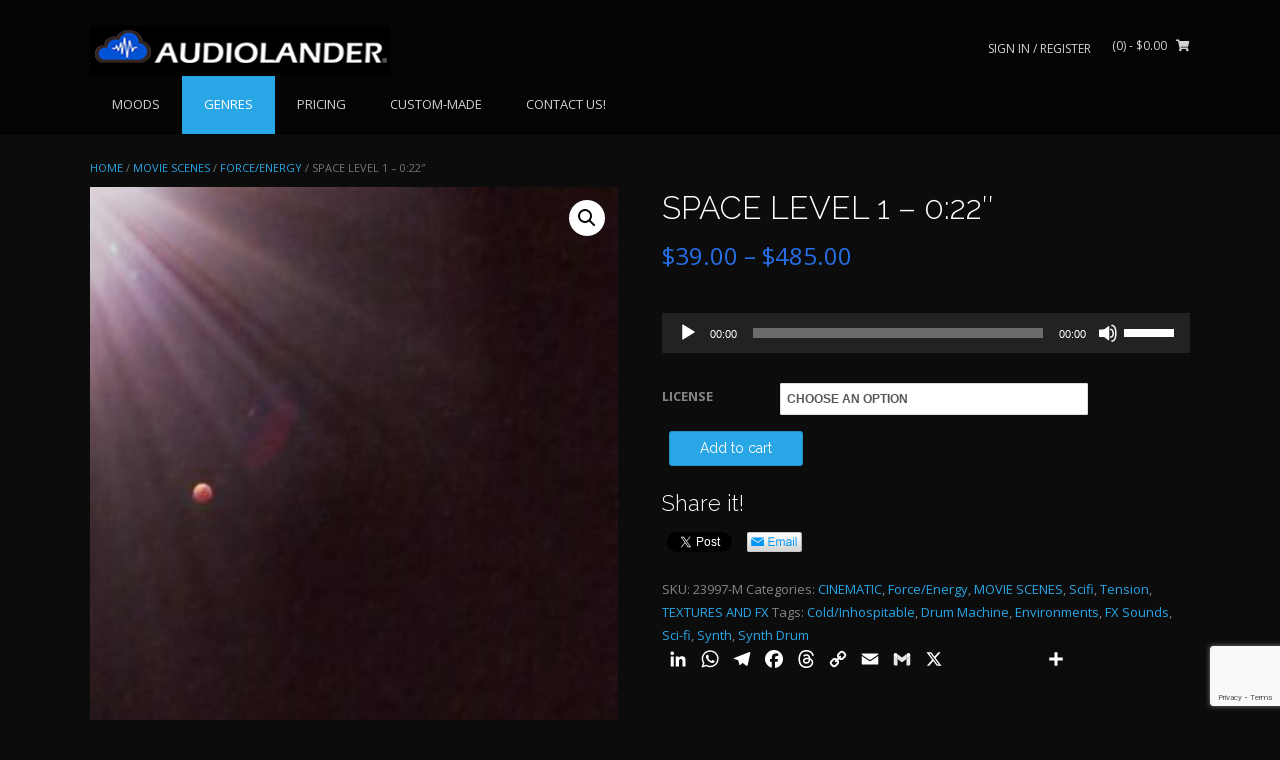

--- FILE ---
content_type: text/html; charset=UTF-8
request_url: https://www.audiolander.com/product/space-level-1-022/
body_size: 24979
content:
<!DOCTYPE html><!-- TopShop.ORG -->
<html lang="en-US">
<head>
<meta charset="UTF-8">
<meta name="viewport" content="width=device-width, initial-scale=1">
<link rel="profile" href="http://gmpg.org/xfn/11">
<link rel="pingback" href="https://www.audiolander.com/xmlrpc.php">

<meta name='robots' content='index, follow, max-image-preview:large, max-snippet:-1, max-video-preview:-1' />

	<!-- This site is optimized with the Yoast SEO Premium plugin v20.7 (Yoast SEO v26.8) - https://yoast.com/product/yoast-seo-premium-wordpress/ -->
	<title>SPACE LEVEL 1 - 0:22&quot; | AUDIOLANDER</title>
	<link rel="canonical" href="https://www.audiolander.com/product/space-level-1-022/" />
	<meta property="og:locale" content="en_US" />
	<meta property="og:type" content="article" />
	<meta property="og:title" content="SPACE LEVEL 1 - 0:22&quot;" />
	<meta property="og:url" content="https://www.audiolander.com/product/space-level-1-022/" />
	<meta property="og:site_name" content="AUDIOLANDER" />
	<meta property="article:publisher" content="https://www.facebook.com/audiolander" />
	<meta property="article:modified_time" content="2023-08-21T16:58:23+00:00" />
	<meta property="og:image" content="https://www.audiolander.com/wp-content/uploads/2023/08/space-level-1.jpg" />
	<meta property="og:image:width" content="634" />
	<meta property="og:image:height" content="1127" />
	<meta property="og:image:type" content="image/jpeg" />
	<meta name="twitter:card" content="summary_large_image" />
	<meta name="twitter:description" content="[audio mp3=&quot;https://www.audiolander.com/wp-content/uploads/2023/08/Space-level1CS.mp3&quot;]" />
	<meta name="twitter:site" content="@AUDIOLANDER1" />
	<script type="application/ld+json" class="yoast-schema-graph">{"@context":"https://schema.org","@graph":[{"@type":"WebPage","@id":"https://www.audiolander.com/product/space-level-1-022/","url":"https://www.audiolander.com/product/space-level-1-022/","name":"SPACE LEVEL 1 - 0:22\" | AUDIOLANDER","isPartOf":{"@id":"https://www.audiolander.com/#website"},"primaryImageOfPage":{"@id":"https://www.audiolander.com/product/space-level-1-022/#primaryimage"},"image":{"@id":"https://www.audiolander.com/product/space-level-1-022/#primaryimage"},"thumbnailUrl":"https://www.audiolander.com/wp-content/uploads/2023/08/space-level-1.jpg","datePublished":"2023-08-21T16:57:46+00:00","dateModified":"2023-08-21T16:58:23+00:00","breadcrumb":{"@id":"https://www.audiolander.com/product/space-level-1-022/#breadcrumb"},"inLanguage":"en-US","potentialAction":[{"@type":"ReadAction","target":["https://www.audiolander.com/product/space-level-1-022/"]}]},{"@type":"ImageObject","inLanguage":"en-US","@id":"https://www.audiolander.com/product/space-level-1-022/#primaryimage","url":"https://www.audiolander.com/wp-content/uploads/2023/08/space-level-1.jpg","contentUrl":"https://www.audiolander.com/wp-content/uploads/2023/08/space-level-1.jpg","width":634,"height":1127,"caption":"oznor"},{"@type":"BreadcrumbList","@id":"https://www.audiolander.com/product/space-level-1-022/#breadcrumb","itemListElement":[{"@type":"ListItem","position":1,"name":"Home","item":"https://www.audiolander.com/"},{"@type":"ListItem","position":2,"name":"GENRES","item":"https://www.audiolander.com/shop/"},{"@type":"ListItem","position":3,"name":"SPACE LEVEL 1 &#8211; 0:22&#8243;"}]},{"@type":"WebSite","@id":"https://www.audiolander.com/#website","url":"https://www.audiolander.com/","name":"AUDIOLANDER","description":"HIGH QUALITY MUSIC LICENSING.","publisher":{"@id":"https://www.audiolander.com/#organization"},"potentialAction":[{"@type":"SearchAction","target":{"@type":"EntryPoint","urlTemplate":"https://www.audiolander.com/?s={search_term_string}"},"query-input":{"@type":"PropertyValueSpecification","valueRequired":true,"valueName":"search_term_string"}}],"inLanguage":"en-US"},{"@type":"Organization","@id":"https://www.audiolander.com/#organization","name":"AUDIOLANDER.COM","url":"https://www.audiolander.com/","logo":{"@type":"ImageObject","inLanguage":"en-US","@id":"https://www.audiolander.com/#/schema/logo/image/","url":"https://www.audiolander.com/wp-content/uploads/2020/08/AUDIOLANDER-logo-letras-Negras.png","contentUrl":"https://www.audiolander.com/wp-content/uploads/2020/08/AUDIOLANDER-logo-letras-Negras.png","width":3088,"height":2250,"caption":"AUDIOLANDER.COM"},"image":{"@id":"https://www.audiolander.com/#/schema/logo/image/"},"sameAs":["https://www.facebook.com/audiolander","https://x.com/AUDIOLANDER1","https://www.linkedin.com/company/65847452/admin/","https://www.youtube.com/channel/UCmV6rZe4XvdgkCy9X3dqBQg"]}]}</script>
	<!-- / Yoast SEO Premium plugin. -->


<link rel='dns-prefetch' href='//static.addtoany.com' />
<link rel='dns-prefetch' href='//www.googletagmanager.com' />
<link rel='dns-prefetch' href='//fonts.googleapis.com' />
<link rel="alternate" type="application/rss+xml" title="AUDIOLANDER &raquo; Feed" href="https://www.audiolander.com/feed/" />
<link rel="alternate" type="application/rss+xml" title="AUDIOLANDER &raquo; Comments Feed" href="https://www.audiolander.com/comments/feed/" />
<link rel="alternate" type="application/rss+xml" title="AUDIOLANDER &raquo; SPACE LEVEL 1 &#8211; 0:22&#8243; Comments Feed" href="https://www.audiolander.com/product/space-level-1-022/feed/" />
<link rel="alternate" title="oEmbed (JSON)" type="application/json+oembed" href="https://www.audiolander.com/wp-json/oembed/1.0/embed?url=https%3A%2F%2Fwww.audiolander.com%2Fproduct%2Fspace-level-1-022%2F" />
<link rel="alternate" title="oEmbed (XML)" type="text/xml+oembed" href="https://www.audiolander.com/wp-json/oembed/1.0/embed?url=https%3A%2F%2Fwww.audiolander.com%2Fproduct%2Fspace-level-1-022%2F&#038;format=xml" />
<style id='wp-img-auto-sizes-contain-inline-css' type='text/css'>
img:is([sizes=auto i],[sizes^="auto," i]){contain-intrinsic-size:3000px 1500px}
/*# sourceURL=wp-img-auto-sizes-contain-inline-css */
</style>
<style id='wp-emoji-styles-inline-css' type='text/css'>

	img.wp-smiley, img.emoji {
		display: inline !important;
		border: none !important;
		box-shadow: none !important;
		height: 1em !important;
		width: 1em !important;
		margin: 0 0.07em !important;
		vertical-align: -0.1em !important;
		background: none !important;
		padding: 0 !important;
	}
/*# sourceURL=wp-emoji-styles-inline-css */
</style>
<style id='wp-block-library-inline-css' type='text/css'>
:root{--wp-block-synced-color:#7a00df;--wp-block-synced-color--rgb:122,0,223;--wp-bound-block-color:var(--wp-block-synced-color);--wp-editor-canvas-background:#ddd;--wp-admin-theme-color:#007cba;--wp-admin-theme-color--rgb:0,124,186;--wp-admin-theme-color-darker-10:#006ba1;--wp-admin-theme-color-darker-10--rgb:0,107,160.5;--wp-admin-theme-color-darker-20:#005a87;--wp-admin-theme-color-darker-20--rgb:0,90,135;--wp-admin-border-width-focus:2px}@media (min-resolution:192dpi){:root{--wp-admin-border-width-focus:1.5px}}.wp-element-button{cursor:pointer}:root .has-very-light-gray-background-color{background-color:#eee}:root .has-very-dark-gray-background-color{background-color:#313131}:root .has-very-light-gray-color{color:#eee}:root .has-very-dark-gray-color{color:#313131}:root .has-vivid-green-cyan-to-vivid-cyan-blue-gradient-background{background:linear-gradient(135deg,#00d084,#0693e3)}:root .has-purple-crush-gradient-background{background:linear-gradient(135deg,#34e2e4,#4721fb 50%,#ab1dfe)}:root .has-hazy-dawn-gradient-background{background:linear-gradient(135deg,#faaca8,#dad0ec)}:root .has-subdued-olive-gradient-background{background:linear-gradient(135deg,#fafae1,#67a671)}:root .has-atomic-cream-gradient-background{background:linear-gradient(135deg,#fdd79a,#004a59)}:root .has-nightshade-gradient-background{background:linear-gradient(135deg,#330968,#31cdcf)}:root .has-midnight-gradient-background{background:linear-gradient(135deg,#020381,#2874fc)}:root{--wp--preset--font-size--normal:16px;--wp--preset--font-size--huge:42px}.has-regular-font-size{font-size:1em}.has-larger-font-size{font-size:2.625em}.has-normal-font-size{font-size:var(--wp--preset--font-size--normal)}.has-huge-font-size{font-size:var(--wp--preset--font-size--huge)}.has-text-align-center{text-align:center}.has-text-align-left{text-align:left}.has-text-align-right{text-align:right}.has-fit-text{white-space:nowrap!important}#end-resizable-editor-section{display:none}.aligncenter{clear:both}.items-justified-left{justify-content:flex-start}.items-justified-center{justify-content:center}.items-justified-right{justify-content:flex-end}.items-justified-space-between{justify-content:space-between}.screen-reader-text{border:0;clip-path:inset(50%);height:1px;margin:-1px;overflow:hidden;padding:0;position:absolute;width:1px;word-wrap:normal!important}.screen-reader-text:focus{background-color:#ddd;clip-path:none;color:#444;display:block;font-size:1em;height:auto;left:5px;line-height:normal;padding:15px 23px 14px;text-decoration:none;top:5px;width:auto;z-index:100000}html :where(.has-border-color){border-style:solid}html :where([style*=border-top-color]){border-top-style:solid}html :where([style*=border-right-color]){border-right-style:solid}html :where([style*=border-bottom-color]){border-bottom-style:solid}html :where([style*=border-left-color]){border-left-style:solid}html :where([style*=border-width]){border-style:solid}html :where([style*=border-top-width]){border-top-style:solid}html :where([style*=border-right-width]){border-right-style:solid}html :where([style*=border-bottom-width]){border-bottom-style:solid}html :where([style*=border-left-width]){border-left-style:solid}html :where(img[class*=wp-image-]){height:auto;max-width:100%}:where(figure){margin:0 0 1em}html :where(.is-position-sticky){--wp-admin--admin-bar--position-offset:var(--wp-admin--admin-bar--height,0px)}@media screen and (max-width:600px){html :where(.is-position-sticky){--wp-admin--admin-bar--position-offset:0px}}

/*# sourceURL=wp-block-library-inline-css */
</style><style id='wp-block-image-inline-css' type='text/css'>
.wp-block-image>a,.wp-block-image>figure>a{display:inline-block}.wp-block-image img{box-sizing:border-box;height:auto;max-width:100%;vertical-align:bottom}@media not (prefers-reduced-motion){.wp-block-image img.hide{visibility:hidden}.wp-block-image img.show{animation:show-content-image .4s}}.wp-block-image[style*=border-radius] img,.wp-block-image[style*=border-radius]>a{border-radius:inherit}.wp-block-image.has-custom-border img{box-sizing:border-box}.wp-block-image.aligncenter{text-align:center}.wp-block-image.alignfull>a,.wp-block-image.alignwide>a{width:100%}.wp-block-image.alignfull img,.wp-block-image.alignwide img{height:auto;width:100%}.wp-block-image .aligncenter,.wp-block-image .alignleft,.wp-block-image .alignright,.wp-block-image.aligncenter,.wp-block-image.alignleft,.wp-block-image.alignright{display:table}.wp-block-image .aligncenter>figcaption,.wp-block-image .alignleft>figcaption,.wp-block-image .alignright>figcaption,.wp-block-image.aligncenter>figcaption,.wp-block-image.alignleft>figcaption,.wp-block-image.alignright>figcaption{caption-side:bottom;display:table-caption}.wp-block-image .alignleft{float:left;margin:.5em 1em .5em 0}.wp-block-image .alignright{float:right;margin:.5em 0 .5em 1em}.wp-block-image .aligncenter{margin-left:auto;margin-right:auto}.wp-block-image :where(figcaption){margin-bottom:1em;margin-top:.5em}.wp-block-image.is-style-circle-mask img{border-radius:9999px}@supports ((-webkit-mask-image:none) or (mask-image:none)) or (-webkit-mask-image:none){.wp-block-image.is-style-circle-mask img{border-radius:0;-webkit-mask-image:url('data:image/svg+xml;utf8,<svg viewBox="0 0 100 100" xmlns="http://www.w3.org/2000/svg"><circle cx="50" cy="50" r="50"/></svg>');mask-image:url('data:image/svg+xml;utf8,<svg viewBox="0 0 100 100" xmlns="http://www.w3.org/2000/svg"><circle cx="50" cy="50" r="50"/></svg>');mask-mode:alpha;-webkit-mask-position:center;mask-position:center;-webkit-mask-repeat:no-repeat;mask-repeat:no-repeat;-webkit-mask-size:contain;mask-size:contain}}:root :where(.wp-block-image.is-style-rounded img,.wp-block-image .is-style-rounded img){border-radius:9999px}.wp-block-image figure{margin:0}.wp-lightbox-container{display:flex;flex-direction:column;position:relative}.wp-lightbox-container img{cursor:zoom-in}.wp-lightbox-container img:hover+button{opacity:1}.wp-lightbox-container button{align-items:center;backdrop-filter:blur(16px) saturate(180%);background-color:#5a5a5a40;border:none;border-radius:4px;cursor:zoom-in;display:flex;height:20px;justify-content:center;opacity:0;padding:0;position:absolute;right:16px;text-align:center;top:16px;width:20px;z-index:100}@media not (prefers-reduced-motion){.wp-lightbox-container button{transition:opacity .2s ease}}.wp-lightbox-container button:focus-visible{outline:3px auto #5a5a5a40;outline:3px auto -webkit-focus-ring-color;outline-offset:3px}.wp-lightbox-container button:hover{cursor:pointer;opacity:1}.wp-lightbox-container button:focus{opacity:1}.wp-lightbox-container button:focus,.wp-lightbox-container button:hover,.wp-lightbox-container button:not(:hover):not(:active):not(.has-background){background-color:#5a5a5a40;border:none}.wp-lightbox-overlay{box-sizing:border-box;cursor:zoom-out;height:100vh;left:0;overflow:hidden;position:fixed;top:0;visibility:hidden;width:100%;z-index:100000}.wp-lightbox-overlay .close-button{align-items:center;cursor:pointer;display:flex;justify-content:center;min-height:40px;min-width:40px;padding:0;position:absolute;right:calc(env(safe-area-inset-right) + 16px);top:calc(env(safe-area-inset-top) + 16px);z-index:5000000}.wp-lightbox-overlay .close-button:focus,.wp-lightbox-overlay .close-button:hover,.wp-lightbox-overlay .close-button:not(:hover):not(:active):not(.has-background){background:none;border:none}.wp-lightbox-overlay .lightbox-image-container{height:var(--wp--lightbox-container-height);left:50%;overflow:hidden;position:absolute;top:50%;transform:translate(-50%,-50%);transform-origin:top left;width:var(--wp--lightbox-container-width);z-index:9999999999}.wp-lightbox-overlay .wp-block-image{align-items:center;box-sizing:border-box;display:flex;height:100%;justify-content:center;margin:0;position:relative;transform-origin:0 0;width:100%;z-index:3000000}.wp-lightbox-overlay .wp-block-image img{height:var(--wp--lightbox-image-height);min-height:var(--wp--lightbox-image-height);min-width:var(--wp--lightbox-image-width);width:var(--wp--lightbox-image-width)}.wp-lightbox-overlay .wp-block-image figcaption{display:none}.wp-lightbox-overlay button{background:none;border:none}.wp-lightbox-overlay .scrim{background-color:#fff;height:100%;opacity:.9;position:absolute;width:100%;z-index:2000000}.wp-lightbox-overlay.active{visibility:visible}@media not (prefers-reduced-motion){.wp-lightbox-overlay.active{animation:turn-on-visibility .25s both}.wp-lightbox-overlay.active img{animation:turn-on-visibility .35s both}.wp-lightbox-overlay.show-closing-animation:not(.active){animation:turn-off-visibility .35s both}.wp-lightbox-overlay.show-closing-animation:not(.active) img{animation:turn-off-visibility .25s both}.wp-lightbox-overlay.zoom.active{animation:none;opacity:1;visibility:visible}.wp-lightbox-overlay.zoom.active .lightbox-image-container{animation:lightbox-zoom-in .4s}.wp-lightbox-overlay.zoom.active .lightbox-image-container img{animation:none}.wp-lightbox-overlay.zoom.active .scrim{animation:turn-on-visibility .4s forwards}.wp-lightbox-overlay.zoom.show-closing-animation:not(.active){animation:none}.wp-lightbox-overlay.zoom.show-closing-animation:not(.active) .lightbox-image-container{animation:lightbox-zoom-out .4s}.wp-lightbox-overlay.zoom.show-closing-animation:not(.active) .lightbox-image-container img{animation:none}.wp-lightbox-overlay.zoom.show-closing-animation:not(.active) .scrim{animation:turn-off-visibility .4s forwards}}@keyframes show-content-image{0%{visibility:hidden}99%{visibility:hidden}to{visibility:visible}}@keyframes turn-on-visibility{0%{opacity:0}to{opacity:1}}@keyframes turn-off-visibility{0%{opacity:1;visibility:visible}99%{opacity:0;visibility:visible}to{opacity:0;visibility:hidden}}@keyframes lightbox-zoom-in{0%{transform:translate(calc((-100vw + var(--wp--lightbox-scrollbar-width))/2 + var(--wp--lightbox-initial-left-position)),calc(-50vh + var(--wp--lightbox-initial-top-position))) scale(var(--wp--lightbox-scale))}to{transform:translate(-50%,-50%) scale(1)}}@keyframes lightbox-zoom-out{0%{transform:translate(-50%,-50%) scale(1);visibility:visible}99%{visibility:visible}to{transform:translate(calc((-100vw + var(--wp--lightbox-scrollbar-width))/2 + var(--wp--lightbox-initial-left-position)),calc(-50vh + var(--wp--lightbox-initial-top-position))) scale(var(--wp--lightbox-scale));visibility:hidden}}
/*# sourceURL=https://www.audiolander.com/wp-includes/blocks/image/style.min.css */
</style>
<style id='wp-block-columns-inline-css' type='text/css'>
.wp-block-columns{box-sizing:border-box;display:flex;flex-wrap:wrap!important}@media (min-width:782px){.wp-block-columns{flex-wrap:nowrap!important}}.wp-block-columns{align-items:normal!important}.wp-block-columns.are-vertically-aligned-top{align-items:flex-start}.wp-block-columns.are-vertically-aligned-center{align-items:center}.wp-block-columns.are-vertically-aligned-bottom{align-items:flex-end}@media (max-width:781px){.wp-block-columns:not(.is-not-stacked-on-mobile)>.wp-block-column{flex-basis:100%!important}}@media (min-width:782px){.wp-block-columns:not(.is-not-stacked-on-mobile)>.wp-block-column{flex-basis:0;flex-grow:1}.wp-block-columns:not(.is-not-stacked-on-mobile)>.wp-block-column[style*=flex-basis]{flex-grow:0}}.wp-block-columns.is-not-stacked-on-mobile{flex-wrap:nowrap!important}.wp-block-columns.is-not-stacked-on-mobile>.wp-block-column{flex-basis:0;flex-grow:1}.wp-block-columns.is-not-stacked-on-mobile>.wp-block-column[style*=flex-basis]{flex-grow:0}:where(.wp-block-columns){margin-bottom:1.75em}:where(.wp-block-columns.has-background){padding:1.25em 2.375em}.wp-block-column{flex-grow:1;min-width:0;overflow-wrap:break-word;word-break:break-word}.wp-block-column.is-vertically-aligned-top{align-self:flex-start}.wp-block-column.is-vertically-aligned-center{align-self:center}.wp-block-column.is-vertically-aligned-bottom{align-self:flex-end}.wp-block-column.is-vertically-aligned-stretch{align-self:stretch}.wp-block-column.is-vertically-aligned-bottom,.wp-block-column.is-vertically-aligned-center,.wp-block-column.is-vertically-aligned-top{width:100%}
/*# sourceURL=https://www.audiolander.com/wp-includes/blocks/columns/style.min.css */
</style>
<link rel='stylesheet' id='wc-blocks-style-css' href='https://www.audiolander.com/wp-content/plugins/woocommerce/assets/client/blocks/wc-blocks.css?ver=wc-10.4.3' type='text/css' media='all' />
<style id='global-styles-inline-css' type='text/css'>
:root{--wp--preset--aspect-ratio--square: 1;--wp--preset--aspect-ratio--4-3: 4/3;--wp--preset--aspect-ratio--3-4: 3/4;--wp--preset--aspect-ratio--3-2: 3/2;--wp--preset--aspect-ratio--2-3: 2/3;--wp--preset--aspect-ratio--16-9: 16/9;--wp--preset--aspect-ratio--9-16: 9/16;--wp--preset--color--black: #000000;--wp--preset--color--cyan-bluish-gray: #abb8c3;--wp--preset--color--white: #ffffff;--wp--preset--color--pale-pink: #f78da7;--wp--preset--color--vivid-red: #cf2e2e;--wp--preset--color--luminous-vivid-orange: #ff6900;--wp--preset--color--luminous-vivid-amber: #fcb900;--wp--preset--color--light-green-cyan: #7bdcb5;--wp--preset--color--vivid-green-cyan: #00d084;--wp--preset--color--pale-cyan-blue: #8ed1fc;--wp--preset--color--vivid-cyan-blue: #0693e3;--wp--preset--color--vivid-purple: #9b51e0;--wp--preset--gradient--vivid-cyan-blue-to-vivid-purple: linear-gradient(135deg,rgb(6,147,227) 0%,rgb(155,81,224) 100%);--wp--preset--gradient--light-green-cyan-to-vivid-green-cyan: linear-gradient(135deg,rgb(122,220,180) 0%,rgb(0,208,130) 100%);--wp--preset--gradient--luminous-vivid-amber-to-luminous-vivid-orange: linear-gradient(135deg,rgb(252,185,0) 0%,rgb(255,105,0) 100%);--wp--preset--gradient--luminous-vivid-orange-to-vivid-red: linear-gradient(135deg,rgb(255,105,0) 0%,rgb(207,46,46) 100%);--wp--preset--gradient--very-light-gray-to-cyan-bluish-gray: linear-gradient(135deg,rgb(238,238,238) 0%,rgb(169,184,195) 100%);--wp--preset--gradient--cool-to-warm-spectrum: linear-gradient(135deg,rgb(74,234,220) 0%,rgb(151,120,209) 20%,rgb(207,42,186) 40%,rgb(238,44,130) 60%,rgb(251,105,98) 80%,rgb(254,248,76) 100%);--wp--preset--gradient--blush-light-purple: linear-gradient(135deg,rgb(255,206,236) 0%,rgb(152,150,240) 100%);--wp--preset--gradient--blush-bordeaux: linear-gradient(135deg,rgb(254,205,165) 0%,rgb(254,45,45) 50%,rgb(107,0,62) 100%);--wp--preset--gradient--luminous-dusk: linear-gradient(135deg,rgb(255,203,112) 0%,rgb(199,81,192) 50%,rgb(65,88,208) 100%);--wp--preset--gradient--pale-ocean: linear-gradient(135deg,rgb(255,245,203) 0%,rgb(182,227,212) 50%,rgb(51,167,181) 100%);--wp--preset--gradient--electric-grass: linear-gradient(135deg,rgb(202,248,128) 0%,rgb(113,206,126) 100%);--wp--preset--gradient--midnight: linear-gradient(135deg,rgb(2,3,129) 0%,rgb(40,116,252) 100%);--wp--preset--font-size--small: 13px;--wp--preset--font-size--medium: 20px;--wp--preset--font-size--large: 36px;--wp--preset--font-size--x-large: 42px;--wp--preset--spacing--20: 0.44rem;--wp--preset--spacing--30: 0.67rem;--wp--preset--spacing--40: 1rem;--wp--preset--spacing--50: 1.5rem;--wp--preset--spacing--60: 2.25rem;--wp--preset--spacing--70: 3.38rem;--wp--preset--spacing--80: 5.06rem;--wp--preset--shadow--natural: 6px 6px 9px rgba(0, 0, 0, 0.2);--wp--preset--shadow--deep: 12px 12px 50px rgba(0, 0, 0, 0.4);--wp--preset--shadow--sharp: 6px 6px 0px rgba(0, 0, 0, 0.2);--wp--preset--shadow--outlined: 6px 6px 0px -3px rgb(255, 255, 255), 6px 6px rgb(0, 0, 0);--wp--preset--shadow--crisp: 6px 6px 0px rgb(0, 0, 0);}:where(.is-layout-flex){gap: 0.5em;}:where(.is-layout-grid){gap: 0.5em;}body .is-layout-flex{display: flex;}.is-layout-flex{flex-wrap: wrap;align-items: center;}.is-layout-flex > :is(*, div){margin: 0;}body .is-layout-grid{display: grid;}.is-layout-grid > :is(*, div){margin: 0;}:where(.wp-block-columns.is-layout-flex){gap: 2em;}:where(.wp-block-columns.is-layout-grid){gap: 2em;}:where(.wp-block-post-template.is-layout-flex){gap: 1.25em;}:where(.wp-block-post-template.is-layout-grid){gap: 1.25em;}.has-black-color{color: var(--wp--preset--color--black) !important;}.has-cyan-bluish-gray-color{color: var(--wp--preset--color--cyan-bluish-gray) !important;}.has-white-color{color: var(--wp--preset--color--white) !important;}.has-pale-pink-color{color: var(--wp--preset--color--pale-pink) !important;}.has-vivid-red-color{color: var(--wp--preset--color--vivid-red) !important;}.has-luminous-vivid-orange-color{color: var(--wp--preset--color--luminous-vivid-orange) !important;}.has-luminous-vivid-amber-color{color: var(--wp--preset--color--luminous-vivid-amber) !important;}.has-light-green-cyan-color{color: var(--wp--preset--color--light-green-cyan) !important;}.has-vivid-green-cyan-color{color: var(--wp--preset--color--vivid-green-cyan) !important;}.has-pale-cyan-blue-color{color: var(--wp--preset--color--pale-cyan-blue) !important;}.has-vivid-cyan-blue-color{color: var(--wp--preset--color--vivid-cyan-blue) !important;}.has-vivid-purple-color{color: var(--wp--preset--color--vivid-purple) !important;}.has-black-background-color{background-color: var(--wp--preset--color--black) !important;}.has-cyan-bluish-gray-background-color{background-color: var(--wp--preset--color--cyan-bluish-gray) !important;}.has-white-background-color{background-color: var(--wp--preset--color--white) !important;}.has-pale-pink-background-color{background-color: var(--wp--preset--color--pale-pink) !important;}.has-vivid-red-background-color{background-color: var(--wp--preset--color--vivid-red) !important;}.has-luminous-vivid-orange-background-color{background-color: var(--wp--preset--color--luminous-vivid-orange) !important;}.has-luminous-vivid-amber-background-color{background-color: var(--wp--preset--color--luminous-vivid-amber) !important;}.has-light-green-cyan-background-color{background-color: var(--wp--preset--color--light-green-cyan) !important;}.has-vivid-green-cyan-background-color{background-color: var(--wp--preset--color--vivid-green-cyan) !important;}.has-pale-cyan-blue-background-color{background-color: var(--wp--preset--color--pale-cyan-blue) !important;}.has-vivid-cyan-blue-background-color{background-color: var(--wp--preset--color--vivid-cyan-blue) !important;}.has-vivid-purple-background-color{background-color: var(--wp--preset--color--vivid-purple) !important;}.has-black-border-color{border-color: var(--wp--preset--color--black) !important;}.has-cyan-bluish-gray-border-color{border-color: var(--wp--preset--color--cyan-bluish-gray) !important;}.has-white-border-color{border-color: var(--wp--preset--color--white) !important;}.has-pale-pink-border-color{border-color: var(--wp--preset--color--pale-pink) !important;}.has-vivid-red-border-color{border-color: var(--wp--preset--color--vivid-red) !important;}.has-luminous-vivid-orange-border-color{border-color: var(--wp--preset--color--luminous-vivid-orange) !important;}.has-luminous-vivid-amber-border-color{border-color: var(--wp--preset--color--luminous-vivid-amber) !important;}.has-light-green-cyan-border-color{border-color: var(--wp--preset--color--light-green-cyan) !important;}.has-vivid-green-cyan-border-color{border-color: var(--wp--preset--color--vivid-green-cyan) !important;}.has-pale-cyan-blue-border-color{border-color: var(--wp--preset--color--pale-cyan-blue) !important;}.has-vivid-cyan-blue-border-color{border-color: var(--wp--preset--color--vivid-cyan-blue) !important;}.has-vivid-purple-border-color{border-color: var(--wp--preset--color--vivid-purple) !important;}.has-vivid-cyan-blue-to-vivid-purple-gradient-background{background: var(--wp--preset--gradient--vivid-cyan-blue-to-vivid-purple) !important;}.has-light-green-cyan-to-vivid-green-cyan-gradient-background{background: var(--wp--preset--gradient--light-green-cyan-to-vivid-green-cyan) !important;}.has-luminous-vivid-amber-to-luminous-vivid-orange-gradient-background{background: var(--wp--preset--gradient--luminous-vivid-amber-to-luminous-vivid-orange) !important;}.has-luminous-vivid-orange-to-vivid-red-gradient-background{background: var(--wp--preset--gradient--luminous-vivid-orange-to-vivid-red) !important;}.has-very-light-gray-to-cyan-bluish-gray-gradient-background{background: var(--wp--preset--gradient--very-light-gray-to-cyan-bluish-gray) !important;}.has-cool-to-warm-spectrum-gradient-background{background: var(--wp--preset--gradient--cool-to-warm-spectrum) !important;}.has-blush-light-purple-gradient-background{background: var(--wp--preset--gradient--blush-light-purple) !important;}.has-blush-bordeaux-gradient-background{background: var(--wp--preset--gradient--blush-bordeaux) !important;}.has-luminous-dusk-gradient-background{background: var(--wp--preset--gradient--luminous-dusk) !important;}.has-pale-ocean-gradient-background{background: var(--wp--preset--gradient--pale-ocean) !important;}.has-electric-grass-gradient-background{background: var(--wp--preset--gradient--electric-grass) !important;}.has-midnight-gradient-background{background: var(--wp--preset--gradient--midnight) !important;}.has-small-font-size{font-size: var(--wp--preset--font-size--small) !important;}.has-medium-font-size{font-size: var(--wp--preset--font-size--medium) !important;}.has-large-font-size{font-size: var(--wp--preset--font-size--large) !important;}.has-x-large-font-size{font-size: var(--wp--preset--font-size--x-large) !important;}
:where(.wp-block-columns.is-layout-flex){gap: 2em;}:where(.wp-block-columns.is-layout-grid){gap: 2em;}
/*# sourceURL=global-styles-inline-css */
</style>
<style id='core-block-supports-inline-css' type='text/css'>
.wp-container-core-columns-is-layout-9d6595d7{flex-wrap:nowrap;}
/*# sourceURL=core-block-supports-inline-css */
</style>

<style id='classic-theme-styles-inline-css' type='text/css'>
/*! This file is auto-generated */
.wp-block-button__link{color:#fff;background-color:#32373c;border-radius:9999px;box-shadow:none;text-decoration:none;padding:calc(.667em + 2px) calc(1.333em + 2px);font-size:1.125em}.wp-block-file__button{background:#32373c;color:#fff;text-decoration:none}
/*# sourceURL=/wp-includes/css/classic-themes.min.css */
</style>
<link rel='stylesheet' id='contact-form-7-css' href='https://www.audiolander.com/wp-content/plugins/contact-form-7/includes/css/styles.css?ver=6.1.4' type='text/css' media='all' />
<link rel='stylesheet' id='photoswipe-css' href='https://www.audiolander.com/wp-content/plugins/woocommerce/assets/css/photoswipe/photoswipe.min.css?ver=10.4.3' type='text/css' media='all' />
<link rel='stylesheet' id='photoswipe-default-skin-css' href='https://www.audiolander.com/wp-content/plugins/woocommerce/assets/css/photoswipe/default-skin/default-skin.min.css?ver=10.4.3' type='text/css' media='all' />
<link rel='stylesheet' id='woocommerce-layout-css' href='https://www.audiolander.com/wp-content/plugins/woocommerce/assets/css/woocommerce-layout.css?ver=10.4.3' type='text/css' media='all' />
<link rel='stylesheet' id='woocommerce-smallscreen-css' href='https://www.audiolander.com/wp-content/plugins/woocommerce/assets/css/woocommerce-smallscreen.css?ver=10.4.3' type='text/css' media='only screen and (max-width: 768px)' />
<link rel='stylesheet' id='woocommerce-general-css' href='https://www.audiolander.com/wp-content/plugins/woocommerce/assets/css/woocommerce.css?ver=10.4.3' type='text/css' media='all' />
<style id='woocommerce-inline-inline-css' type='text/css'>
.woocommerce form .form-row .required { visibility: visible; }
/*# sourceURL=woocommerce-inline-inline-css */
</style>
<link rel='stylesheet' id='gateway-css' href='https://www.audiolander.com/wp-content/plugins/woocommerce-paypal-payments/modules/ppcp-button/assets/css/gateway.css?ver=3.3.2' type='text/css' media='all' />
<link rel='stylesheet' id='customizer_topshop_theme_fonts-css' href='//fonts.googleapis.com/css?family=Open+Sans%3Aregular%2Citalic%2C700|Raleway%3Aregular%2C700%26subset%3Dlatin%2C' type='text/css' media='screen' />
<link rel='stylesheet' id='topshop-google-body-font-default-css' href='//fonts.googleapis.com/css?family=Open+Sans%3A400%2C300%2C300italic%2C400italic%2C600%2C600italic%2C700%2C700italic&#038;ver=1.3.40' type='text/css' media='all' />
<link rel='stylesheet' id='topshop-google-heading-font-default-css' href='//fonts.googleapis.com/css?family=Raleway%3A500%2C600%2C700%2C100%2C800%2C400%2C300&#038;ver=1.3.40' type='text/css' media='all' />
<link rel='stylesheet' id='topshop-font-awesome-css' href='https://www.audiolander.com/wp-content/themes/topshop/includes/font-awesome/css/all.min.css?ver=5.9.0' type='text/css' media='all' />
<link rel='stylesheet' id='topshop-style-css' href='https://www.audiolander.com/wp-content/themes/topshop/style.css?ver=1.3.40' type='text/css' media='all' />
<link rel='stylesheet' id='topshop-woocommerce-style-css' href='https://www.audiolander.com/wp-content/themes/topshop/templates/css/topshop-woocommerce-style.css?ver=1.3.40' type='text/css' media='all' />
<link rel='stylesheet' id='topshop-header-style-css' href='https://www.audiolander.com/wp-content/themes/topshop/templates/css/topshop-header-standard.css?ver=1.3.40' type='text/css' media='all' />
<link rel='stylesheet' id='addtoany-css' href='https://www.audiolander.com/wp-content/plugins/add-to-any/addtoany.min.css?ver=1.16' type='text/css' media='all' />
<script type="text/javascript" id="addtoany-core-js-before">
/* <![CDATA[ */
window.a2a_config=window.a2a_config||{};a2a_config.callbacks=[];a2a_config.overlays=[];a2a_config.templates={};
a2a_config.callbacks.push({ready:function(){document.querySelectorAll(".a2a_s_undefined").forEach(function(emptyIcon){emptyIcon.parentElement.style.display="none";})}});
a2a_config.icon_color="transparent";

//# sourceURL=addtoany-core-js-before
/* ]]> */
</script>
<script type="text/javascript" defer src="https://static.addtoany.com/menu/page.js" id="addtoany-core-js"></script>
<script type="text/javascript" src="https://www.audiolander.com/wp-includes/js/jquery/jquery.min.js?ver=3.7.1" id="jquery-core-js"></script>
<script type="text/javascript" src="https://www.audiolander.com/wp-includes/js/jquery/jquery-migrate.min.js?ver=3.4.1" id="jquery-migrate-js"></script>
<script type="text/javascript" defer src="https://www.audiolander.com/wp-content/plugins/add-to-any/addtoany.min.js?ver=1.1" id="addtoany-jquery-js"></script>
<script type="text/javascript" src="https://www.audiolander.com/wp-content/plugins/woocommerce/assets/js/jquery-blockui/jquery.blockUI.min.js?ver=2.7.0-wc.10.4.3" id="wc-jquery-blockui-js" defer="defer" data-wp-strategy="defer"></script>
<script type="text/javascript" id="wc-add-to-cart-js-extra">
/* <![CDATA[ */
var wc_add_to_cart_params = {"ajax_url":"/wp-admin/admin-ajax.php","wc_ajax_url":"/?wc-ajax=%%endpoint%%","i18n_view_cart":"View cart","cart_url":"https://www.audiolander.com/cart/","is_cart":"","cart_redirect_after_add":"no"};
//# sourceURL=wc-add-to-cart-js-extra
/* ]]> */
</script>
<script type="text/javascript" src="https://www.audiolander.com/wp-content/plugins/woocommerce/assets/js/frontend/add-to-cart.min.js?ver=10.4.3" id="wc-add-to-cart-js" defer="defer" data-wp-strategy="defer"></script>
<script type="text/javascript" src="https://www.audiolander.com/wp-content/plugins/woocommerce/assets/js/zoom/jquery.zoom.min.js?ver=1.7.21-wc.10.4.3" id="wc-zoom-js" defer="defer" data-wp-strategy="defer"></script>
<script type="text/javascript" src="https://www.audiolander.com/wp-content/plugins/woocommerce/assets/js/flexslider/jquery.flexslider.min.js?ver=2.7.2-wc.10.4.3" id="wc-flexslider-js" defer="defer" data-wp-strategy="defer"></script>
<script type="text/javascript" src="https://www.audiolander.com/wp-content/plugins/woocommerce/assets/js/photoswipe/photoswipe.min.js?ver=4.1.1-wc.10.4.3" id="wc-photoswipe-js" defer="defer" data-wp-strategy="defer"></script>
<script type="text/javascript" src="https://www.audiolander.com/wp-content/plugins/woocommerce/assets/js/photoswipe/photoswipe-ui-default.min.js?ver=4.1.1-wc.10.4.3" id="wc-photoswipe-ui-default-js" defer="defer" data-wp-strategy="defer"></script>
<script type="text/javascript" id="wc-single-product-js-extra">
/* <![CDATA[ */
var wc_single_product_params = {"i18n_required_rating_text":"Please select a rating","i18n_rating_options":["1 of 5 stars","2 of 5 stars","3 of 5 stars","4 of 5 stars","5 of 5 stars"],"i18n_product_gallery_trigger_text":"View full-screen image gallery","review_rating_required":"yes","flexslider":{"rtl":false,"animation":"slide","smoothHeight":true,"directionNav":false,"controlNav":"thumbnails","slideshow":false,"animationSpeed":500,"animationLoop":false,"allowOneSlide":false},"zoom_enabled":"1","zoom_options":[],"photoswipe_enabled":"1","photoswipe_options":{"shareEl":false,"closeOnScroll":false,"history":false,"hideAnimationDuration":0,"showAnimationDuration":0},"flexslider_enabled":"1"};
//# sourceURL=wc-single-product-js-extra
/* ]]> */
</script>
<script type="text/javascript" src="https://www.audiolander.com/wp-content/plugins/woocommerce/assets/js/frontend/single-product.min.js?ver=10.4.3" id="wc-single-product-js" defer="defer" data-wp-strategy="defer"></script>
<script type="text/javascript" src="https://www.audiolander.com/wp-content/plugins/woocommerce/assets/js/js-cookie/js.cookie.min.js?ver=2.1.4-wc.10.4.3" id="wc-js-cookie-js" defer="defer" data-wp-strategy="defer"></script>
<script type="text/javascript" id="woocommerce-js-extra">
/* <![CDATA[ */
var woocommerce_params = {"ajax_url":"/wp-admin/admin-ajax.php","wc_ajax_url":"/?wc-ajax=%%endpoint%%","i18n_password_show":"Show password","i18n_password_hide":"Hide password"};
//# sourceURL=woocommerce-js-extra
/* ]]> */
</script>
<script type="text/javascript" src="https://www.audiolander.com/wp-content/plugins/woocommerce/assets/js/frontend/woocommerce.min.js?ver=10.4.3" id="woocommerce-js" defer="defer" data-wp-strategy="defer"></script>

<!-- Google tag (gtag.js) snippet added by Site Kit -->
<!-- Google Analytics snippet added by Site Kit -->
<script type="text/javascript" src="https://www.googletagmanager.com/gtag/js?id=G-04HBJP1FP4" id="google_gtagjs-js" async></script>
<script type="text/javascript" id="google_gtagjs-js-after">
/* <![CDATA[ */
window.dataLayer = window.dataLayer || [];function gtag(){dataLayer.push(arguments);}
gtag("set","linker",{"domains":["www.audiolander.com"]});
gtag("js", new Date());
gtag("set", "developer_id.dZTNiMT", true);
gtag("config", "G-04HBJP1FP4");
//# sourceURL=google_gtagjs-js-after
/* ]]> */
</script>
<link rel="https://api.w.org/" href="https://www.audiolander.com/wp-json/" /><link rel="alternate" title="JSON" type="application/json" href="https://www.audiolander.com/wp-json/wp/v2/product/66643" /><link rel="EditURI" type="application/rsd+xml" title="RSD" href="https://www.audiolander.com/xmlrpc.php?rsd" />
<meta name="generator" content="WordPress 6.9" />
<meta name="generator" content="WooCommerce 10.4.3" />
<link rel='shortlink' href='https://www.audiolander.com/?p=66643' />
<meta name="generator" content="Site Kit by Google 1.170.0" />	<noscript><style>.woocommerce-product-gallery{ opacity: 1 !important; }</style></noscript>
	<style type="text/css" id="custom-background-css">
body.custom-background { background-color: #0c0c0c; }
</style>
	
<!-- Begin Custom CSS -->
<style type="text/css" id="kaira-custom-css">
body,
                .widget-area .widget a,
                .site-footer-widgets a{color:#848484;}h1, h2, h3, h4, h5, h6,
                h1 a, h2 a, h3 a, h4 a, h5 a, h6 a{color:#ffffff;}.site-header,
                .topshop-header-layout-standard .site-top-bar-left,
                .topshop-header-layout-standard .site-top-bar-right,
                .topshop-header-layout-centered .site-top-bar-left,
                .topshop-header-layout-centered .site-top-bar-right,
                .topshop-header-layout-three .site-top-bar-left,
                .topshop-header-layout-three .site-top-bar-right{background-color:#040404;}.site-header{color:#d1d1d1;}.site-top-bar,
                .topshop-header-layout-standard .site-top-bar-left,
                .topshop-header-layout-standard .site-top-bar-right,
                .topshop-header-layout-centered .site-top-bar-left,
                .topshop-header-layout-centered .site-top-bar-right,
                .topshop-header-layout-three .site-top-bar-left,
                .topshop-header-layout-three .site-top-bar-right{background-color:#040404;}.site-top-bar{color:#d1d1d1;}.main-navigation{background-color:#040404;}.main-navigation a{color:#d1d1d1;}.widget-area .widget-title,
                .widget-area .widgettitle{color:#87c2ed;border-bottom:1px solid rgba(135, 194, 237, 0.2);;}.site-footer,
                .site-footer-widgets .widget a{color:#4f4f4f;}.site-footer-widgets li .widgettitle,
                .site-footer-widgets li .widget-title{color:#87c2ed !important;border-bottom:1px solid rgba(135, 194, 237, 0.2) !important;;}.site-footer-bottom-bar{background-color:#ffffff;}ul.products mark.count{display:none;}
</style>
<!-- End Custom CSS -->
    <style type="text/css" media="screen">
            </style>
<link rel="icon" href="https://www.audiolander.com/wp-content/uploads/2015/11/cropped-ISO_AUDIOLANDER_545X545-32x32.png" sizes="32x32" />
<link rel="icon" href="https://www.audiolander.com/wp-content/uploads/2015/11/cropped-ISO_AUDIOLANDER_545X545-200x200.png" sizes="192x192" />
<link rel="apple-touch-icon" href="https://www.audiolander.com/wp-content/uploads/2015/11/cropped-ISO_AUDIOLANDER_545X545-200x200.png" />
<meta name="msapplication-TileImage" content="https://www.audiolander.com/wp-content/uploads/2015/11/cropped-ISO_AUDIOLANDER_545X545-300x300.png" />
		<style type="text/css" id="wp-custom-css">
			figure.wp-block-gallery.has-nested-images {
display: flex;
flex-wrap: wrap;
}
		</style>
		<link rel='stylesheet' id='mediaelement-css' href='https://www.audiolander.com/wp-includes/js/mediaelement/mediaelementplayer-legacy.min.css?ver=4.2.17' type='text/css' media='all' />
<link rel='stylesheet' id='wp-mediaelement-css' href='https://www.audiolander.com/wp-includes/js/mediaelement/wp-mediaelement.min.css?ver=6.9' type='text/css' media='all' />
</head>
<body class="wp-singular product-template-default single single-product postid-66643 custom-background wp-theme-topshop theme-topshop woocommerce woocommerce-page woocommerce-no-js group-blog">

<a class="skip-link screen-reader-text" href="#content">Skip to content</a>

<div id="page">

<header id="masthead" class="site-header border-bottom topshop-header-layout-standard" role="banner">
    
        
    
    
    <div class="site-top-bar border-bottom">
        <div class="site-container">
            
            <div class="site-top-bar-left">
                
                                
                                
                                
            </div>
            <div class="site-top-bar-right">
                
                                
                                    <div class="site-top-bar-left-text"></div>
                                                
                                
            </div>
            <div class="clearboth"></div>
            
                        
        </div>
        
    </div>


<div class="site-container">
    
    <div class="site-header-left">
        
                    <a href="https://www.audiolander.com/" class="site-logo-img" title="AUDIOLANDER"><img src="https://www.audiolander.com/wp-content/uploads/2023/12/cropped-audiolander-music-bank-royalty-free-music-LOGO_-300X49.png" alt="AUDIOLANDER" /></a>
                
    </div><!-- .site-branding -->
    
    <div class="site-header-right">
        
                                                        <div class="site-header-right-link"><a href="https://www.audiolander.com/my-account/" title="Login">Sign In / Register</a></div>
                                                        <div class="header-cart">
                    <a class="header-cart-contents" href="https://www.audiolander.com/cart/" title="View your shopping cart">
                        <span class="header-cart-amount">
                            (0)<span> - &#036;0.00</span>
                        </span>
                        <span class="header-cart-checkout ">
                            <i class="fas fa-shopping-cart"></i>
                        </span>
                    </a>
                    
                                    </div>
                            
    </div>
    <div class="clearboth"></div>
    
</div>

    <nav id="site-navigation" class="main-navigation " role="navigation">
        <button class="header-menu-button"><i class="fas fa-bars"></i><span>MENU</span></button>
        <div id="main-menu" class="main-menu-container">
            <div class="main-menu-inner">
                <button class="main-menu-close"><i class="fas fa-angle-right"></i><i class="fas fa-angle-left"></i></button>
                <div class="site-container">
                    <div class="menu-menu-principal-container"><ul id="menu-menu-principal" class="menu"><li id="menu-item-67719" class="menu-item menu-item-type-post_type menu-item-object-page menu-item-home menu-item-67719"><a href="https://www.audiolander.com/">MOODS</a></li>
<li id="menu-item-67718" class="menu-item menu-item-type-post_type menu-item-object-page current_page_parent menu-item-67718"><a href="https://www.audiolander.com/shop/">GENRES</a></li>
<li id="menu-item-20453" class="menu-item menu-item-type-post_type menu-item-object-page menu-item-20453"><a href="https://www.audiolander.com/licenses/">PRICING</a></li>
<li id="menu-item-28947" class="menu-item menu-item-type-post_type menu-item-object-page menu-item-28947"><a href="https://www.audiolander.com/custom-made-music-by-audiolander-composers/">CUSTOM-MADE</a></li>
<li id="menu-item-67683" class="menu-item menu-item-type-post_type menu-item-object-page menu-item-67683"><a href="https://www.audiolander.com/contact-us/">CONTACT US!</a></li>
</ul></div>                    <div class="clearboth"></div>
                </div>
            </div>
        </div>
    </nav><!-- #site-navigation -->
    
    
</header><!-- #masthead -->


<div id="content" class="site-content site-container content-no-sidebar ">
	<div id="primary" class="content-area"><main id="main" class="site-main" role="main"><nav class="woocommerce-breadcrumb" aria-label="Breadcrumb"><a href="https://www.audiolander.com">Home</a>&nbsp;&#47;&nbsp;<a href="https://www.audiolander.com/product-category/scene-types/">MOVIE SCENES</a>&nbsp;&#47;&nbsp;<a href="https://www.audiolander.com/product-category/scene-types/force-energy/">Force/Energy</a>&nbsp;&#47;&nbsp;SPACE LEVEL 1 &#8211; 0:22&#8243;</nav>
					
			<div class="woocommerce-notices-wrapper"></div><div id="product-66643" class="has-post-thumbnail product type-product post-66643 status-publish first instock product_cat-cinematic-2 product_cat-force-energy product_cat-scene-types product_cat-sci-fi product_cat-tension product_cat-ambient-sounds-textures product_tag-cold product_tag-drum-machine product_tag-environments product_tag-fx-sounds product_tag-sci-fi product_tag-synth product_tag-synth-drum sold-individually shipping-taxable purchasable product-type-variable">

	<div class="woocommerce-product-gallery woocommerce-product-gallery--with-images woocommerce-product-gallery--columns-4 images" data-columns="4" style="opacity: 0; transition: opacity .25s ease-in-out;">
	<div class="woocommerce-product-gallery__wrapper">
		<div data-thumb="https://www.audiolander.com/wp-content/uploads/2023/08/space-level-1-100x100.jpg" data-thumb-alt="space level 1.jpg" data-thumb-srcset="https://www.audiolander.com/wp-content/uploads/2023/08/space-level-1-100x100.jpg 100w, https://www.audiolander.com/wp-content/uploads/2023/08/space-level-1-200x200.jpg 200w, https://www.audiolander.com/wp-content/uploads/2023/08/space-level-1-50x50.jpg 50w"  data-thumb-sizes="(max-width: 100px) 100vw, 100px" class="woocommerce-product-gallery__image"><a href="https://www.audiolander.com/wp-content/uploads/2023/08/space-level-1.jpg"><img width="300" height="533" src="https://www.audiolander.com/wp-content/uploads/2023/08/space-level-1-300x533.jpg" class="wp-post-image" alt="space level 1.jpg" data-caption="oznor" data-src="https://www.audiolander.com/wp-content/uploads/2023/08/space-level-1.jpg" data-large_image="https://www.audiolander.com/wp-content/uploads/2023/08/space-level-1.jpg" data-large_image_width="634" data-large_image_height="1127" decoding="async" fetchpriority="high" srcset="https://www.audiolander.com/wp-content/uploads/2023/08/space-level-1-300x533.jpg 300w, https://www.audiolander.com/wp-content/uploads/2023/08/space-level-1-225x400.jpg 225w, https://www.audiolander.com/wp-content/uploads/2023/08/space-level-1-281x500.jpg 281w, https://www.audiolander.com/wp-content/uploads/2023/08/space-level-1.jpg 634w" sizes="(max-width: 300px) 100vw, 300px" /></a></div>	</div>
</div>

	<div class="summary entry-summary">
		<h1 class="product_title entry-title">SPACE LEVEL 1 &#8211; 0:22&#8243;</h1><p class="price"><span class="woocommerce-Price-amount amount" aria-hidden="true"><bdi><span class="woocommerce-Price-currencySymbol">&#36;</span>39.00</bdi></span> <span aria-hidden="true">&ndash;</span> <span class="woocommerce-Price-amount amount" aria-hidden="true"><bdi><span class="woocommerce-Price-currencySymbol">&#36;</span>485.00</bdi></span><span class="screen-reader-text">Price range: &#36;39.00 through &#36;485.00</span></p>
<div class="woocommerce-product-details__short-description">
	<audio class="wp-audio-shortcode" id="audio-66643-1" preload="none" style="width: 100%;" controls="controls"><source type="audio/mpeg" src="https://www.audiolander.com/wp-content/uploads/2023/08/Space-level1CS.mp3?_=1" /><a href="https://www.audiolander.com/wp-content/uploads/2023/08/Space-level1CS.mp3">https://www.audiolander.com/wp-content/uploads/2023/08/Space-level1CS.mp3</a></audio>
</div>

<form class="variations_form cart" action="https://www.audiolander.com/product/space-level-1-022/" method="post" enctype='multipart/form-data' data-product_id="66643" data-product_variations="[{&quot;attributes&quot;:{&quot;attribute_pa_license&quot;:&quot;premium-u485&quot;},&quot;availability_html&quot;:&quot;&quot;,&quot;backorders_allowed&quot;:false,&quot;dimensions&quot;:{&quot;length&quot;:&quot;&quot;,&quot;width&quot;:&quot;&quot;,&quot;height&quot;:&quot;&quot;},&quot;dimensions_html&quot;:&quot;N\/A&quot;,&quot;display_price&quot;:485,&quot;display_regular_price&quot;:485,&quot;image&quot;:{&quot;title&quot;:&quot;space level 1.jpg&quot;,&quot;caption&quot;:&quot;oznor&quot;,&quot;url&quot;:&quot;https:\/\/www.audiolander.com\/wp-content\/uploads\/2023\/08\/space-level-1.jpg&quot;,&quot;alt&quot;:&quot;space level 1.jpg&quot;,&quot;src&quot;:&quot;https:\/\/www.audiolander.com\/wp-content\/uploads\/2023\/08\/space-level-1-300x533.jpg&quot;,&quot;srcset&quot;:&quot;https:\/\/www.audiolander.com\/wp-content\/uploads\/2023\/08\/space-level-1-300x533.jpg 300w, https:\/\/www.audiolander.com\/wp-content\/uploads\/2023\/08\/space-level-1-225x400.jpg 225w, https:\/\/www.audiolander.com\/wp-content\/uploads\/2023\/08\/space-level-1-281x500.jpg 281w, https:\/\/www.audiolander.com\/wp-content\/uploads\/2023\/08\/space-level-1.jpg 634w&quot;,&quot;sizes&quot;:&quot;(max-width: 300px) 100vw, 300px&quot;,&quot;full_src&quot;:&quot;https:\/\/www.audiolander.com\/wp-content\/uploads\/2023\/08\/space-level-1.jpg&quot;,&quot;full_src_w&quot;:634,&quot;full_src_h&quot;:1127,&quot;gallery_thumbnail_src&quot;:&quot;https:\/\/www.audiolander.com\/wp-content\/uploads\/2023\/08\/space-level-1-100x100.jpg&quot;,&quot;gallery_thumbnail_src_w&quot;:100,&quot;gallery_thumbnail_src_h&quot;:100,&quot;thumb_src&quot;:&quot;https:\/\/www.audiolander.com\/wp-content\/uploads\/2023\/08\/space-level-1-200x200.jpg&quot;,&quot;thumb_src_w&quot;:200,&quot;thumb_src_h&quot;:200,&quot;src_w&quot;:300,&quot;src_h&quot;:533},&quot;image_id&quot;:66642,&quot;is_downloadable&quot;:true,&quot;is_in_stock&quot;:true,&quot;is_purchasable&quot;:true,&quot;is_sold_individually&quot;:&quot;yes&quot;,&quot;is_virtual&quot;:true,&quot;max_qty&quot;:1,&quot;min_qty&quot;:1,&quot;price_html&quot;:&quot;&lt;span class=\&quot;price\&quot;&gt;&lt;span class=\&quot;woocommerce-Price-amount amount\&quot;&gt;&lt;bdi&gt;&lt;span class=\&quot;woocommerce-Price-currencySymbol\&quot;&gt;&amp;#36;&lt;\/span&gt;485.00&lt;\/bdi&gt;&lt;\/span&gt;&lt;\/span&gt;&quot;,&quot;sku&quot;:&quot;23997-M&quot;,&quot;variation_description&quot;:&quot;&quot;,&quot;variation_id&quot;:66644,&quot;variation_is_active&quot;:true,&quot;variation_is_visible&quot;:true,&quot;weight&quot;:&quot;&quot;,&quot;weight_html&quot;:&quot;N\/A&quot;},{&quot;attributes&quot;:{&quot;attribute_pa_license&quot;:&quot;professional-u76&quot;},&quot;availability_html&quot;:&quot;&quot;,&quot;backorders_allowed&quot;:false,&quot;dimensions&quot;:{&quot;length&quot;:&quot;&quot;,&quot;width&quot;:&quot;&quot;,&quot;height&quot;:&quot;&quot;},&quot;dimensions_html&quot;:&quot;N\/A&quot;,&quot;display_price&quot;:76,&quot;display_regular_price&quot;:76,&quot;image&quot;:{&quot;title&quot;:&quot;space level 1.jpg&quot;,&quot;caption&quot;:&quot;oznor&quot;,&quot;url&quot;:&quot;https:\/\/www.audiolander.com\/wp-content\/uploads\/2023\/08\/space-level-1.jpg&quot;,&quot;alt&quot;:&quot;space level 1.jpg&quot;,&quot;src&quot;:&quot;https:\/\/www.audiolander.com\/wp-content\/uploads\/2023\/08\/space-level-1-300x533.jpg&quot;,&quot;srcset&quot;:&quot;https:\/\/www.audiolander.com\/wp-content\/uploads\/2023\/08\/space-level-1-300x533.jpg 300w, https:\/\/www.audiolander.com\/wp-content\/uploads\/2023\/08\/space-level-1-225x400.jpg 225w, https:\/\/www.audiolander.com\/wp-content\/uploads\/2023\/08\/space-level-1-281x500.jpg 281w, https:\/\/www.audiolander.com\/wp-content\/uploads\/2023\/08\/space-level-1.jpg 634w&quot;,&quot;sizes&quot;:&quot;(max-width: 300px) 100vw, 300px&quot;,&quot;full_src&quot;:&quot;https:\/\/www.audiolander.com\/wp-content\/uploads\/2023\/08\/space-level-1.jpg&quot;,&quot;full_src_w&quot;:634,&quot;full_src_h&quot;:1127,&quot;gallery_thumbnail_src&quot;:&quot;https:\/\/www.audiolander.com\/wp-content\/uploads\/2023\/08\/space-level-1-100x100.jpg&quot;,&quot;gallery_thumbnail_src_w&quot;:100,&quot;gallery_thumbnail_src_h&quot;:100,&quot;thumb_src&quot;:&quot;https:\/\/www.audiolander.com\/wp-content\/uploads\/2023\/08\/space-level-1-200x200.jpg&quot;,&quot;thumb_src_w&quot;:200,&quot;thumb_src_h&quot;:200,&quot;src_w&quot;:300,&quot;src_h&quot;:533},&quot;image_id&quot;:66642,&quot;is_downloadable&quot;:true,&quot;is_in_stock&quot;:true,&quot;is_purchasable&quot;:true,&quot;is_sold_individually&quot;:&quot;yes&quot;,&quot;is_virtual&quot;:true,&quot;max_qty&quot;:1,&quot;min_qty&quot;:1,&quot;price_html&quot;:&quot;&lt;span class=\&quot;price\&quot;&gt;&lt;span class=\&quot;woocommerce-Price-amount amount\&quot;&gt;&lt;bdi&gt;&lt;span class=\&quot;woocommerce-Price-currencySymbol\&quot;&gt;&amp;#36;&lt;\/span&gt;76.00&lt;\/bdi&gt;&lt;\/span&gt;&lt;\/span&gt;&quot;,&quot;sku&quot;:&quot;23997-M&quot;,&quot;variation_description&quot;:&quot;&quot;,&quot;variation_id&quot;:66645,&quot;variation_is_active&quot;:true,&quot;variation_is_visible&quot;:true,&quot;weight&quot;:&quot;&quot;,&quot;weight_html&quot;:&quot;N\/A&quot;},{&quot;attributes&quot;:{&quot;attribute_pa_license&quot;:&quot;basic-u39&quot;},&quot;availability_html&quot;:&quot;&quot;,&quot;backorders_allowed&quot;:false,&quot;dimensions&quot;:{&quot;length&quot;:&quot;&quot;,&quot;width&quot;:&quot;&quot;,&quot;height&quot;:&quot;&quot;},&quot;dimensions_html&quot;:&quot;N\/A&quot;,&quot;display_price&quot;:39,&quot;display_regular_price&quot;:39,&quot;image&quot;:{&quot;title&quot;:&quot;space level 1.jpg&quot;,&quot;caption&quot;:&quot;oznor&quot;,&quot;url&quot;:&quot;https:\/\/www.audiolander.com\/wp-content\/uploads\/2023\/08\/space-level-1.jpg&quot;,&quot;alt&quot;:&quot;space level 1.jpg&quot;,&quot;src&quot;:&quot;https:\/\/www.audiolander.com\/wp-content\/uploads\/2023\/08\/space-level-1-300x533.jpg&quot;,&quot;srcset&quot;:&quot;https:\/\/www.audiolander.com\/wp-content\/uploads\/2023\/08\/space-level-1-300x533.jpg 300w, https:\/\/www.audiolander.com\/wp-content\/uploads\/2023\/08\/space-level-1-225x400.jpg 225w, https:\/\/www.audiolander.com\/wp-content\/uploads\/2023\/08\/space-level-1-281x500.jpg 281w, https:\/\/www.audiolander.com\/wp-content\/uploads\/2023\/08\/space-level-1.jpg 634w&quot;,&quot;sizes&quot;:&quot;(max-width: 300px) 100vw, 300px&quot;,&quot;full_src&quot;:&quot;https:\/\/www.audiolander.com\/wp-content\/uploads\/2023\/08\/space-level-1.jpg&quot;,&quot;full_src_w&quot;:634,&quot;full_src_h&quot;:1127,&quot;gallery_thumbnail_src&quot;:&quot;https:\/\/www.audiolander.com\/wp-content\/uploads\/2023\/08\/space-level-1-100x100.jpg&quot;,&quot;gallery_thumbnail_src_w&quot;:100,&quot;gallery_thumbnail_src_h&quot;:100,&quot;thumb_src&quot;:&quot;https:\/\/www.audiolander.com\/wp-content\/uploads\/2023\/08\/space-level-1-200x200.jpg&quot;,&quot;thumb_src_w&quot;:200,&quot;thumb_src_h&quot;:200,&quot;src_w&quot;:300,&quot;src_h&quot;:533},&quot;image_id&quot;:66642,&quot;is_downloadable&quot;:true,&quot;is_in_stock&quot;:true,&quot;is_purchasable&quot;:true,&quot;is_sold_individually&quot;:&quot;yes&quot;,&quot;is_virtual&quot;:true,&quot;max_qty&quot;:1,&quot;min_qty&quot;:1,&quot;price_html&quot;:&quot;&lt;span class=\&quot;price\&quot;&gt;&lt;span class=\&quot;woocommerce-Price-amount amount\&quot;&gt;&lt;bdi&gt;&lt;span class=\&quot;woocommerce-Price-currencySymbol\&quot;&gt;&amp;#36;&lt;\/span&gt;39.00&lt;\/bdi&gt;&lt;\/span&gt;&lt;\/span&gt;&quot;,&quot;sku&quot;:&quot;23997-M&quot;,&quot;variation_description&quot;:&quot;&quot;,&quot;variation_id&quot;:66646,&quot;variation_is_active&quot;:true,&quot;variation_is_visible&quot;:true,&quot;weight&quot;:&quot;&quot;,&quot;weight_html&quot;:&quot;N\/A&quot;}]">
	
			<table class="variations" cellspacing="0" role="presentation">
			<tbody>
									<tr>
						<th class="label"><label for="pa_license">LICENSE</label></th>
						<td class="value">
							<select id="pa_license" class="" name="attribute_pa_license" data-attribute_name="attribute_pa_license" data-show_option_none="yes"><option value="">Choose an option</option><option value="basic-u39" >BASIC - U$39</option><option value="premium-u485" >PREMIUM - U$485</option><option value="professional-u76" >PROFESSIONAL - U$76</option></select><a class="reset_variations" href="#" aria-label="Clear options">Clear</a>						</td>
					</tr>
							</tbody>
		</table>
		<div class="reset_variations_alert screen-reader-text" role="alert" aria-live="polite" aria-relevant="all"></div>
		
		<div class="single_variation_wrap">
			<div class="woocommerce-variation single_variation" role="alert" aria-relevant="additions"></div><div class="woocommerce-variation-add-to-cart variations_button">
	
	<div class="quantity">
		<label class="screen-reader-text" for="quantity_697338f45e6db">SPACE LEVEL 1 - 0:22&quot; quantity</label>
	<input
		type="hidden"
				id="quantity_697338f45e6db"
		class="input-text qty text"
		name="quantity"
		value="1"
		aria-label="Product quantity"
				min="1"
					max="1"
							step="1"
			placeholder=""
			inputmode="numeric"
			autocomplete="off"
			/>
	</div>

	<button type="submit" class="single_add_to_cart_button button alt">Add to cart</button>

	
	<input type="hidden" name="add-to-cart" value="66643" />
	<input type="hidden" name="product_id" value="66643" />
	<input type="hidden" name="variation_id" class="variation_id" value="0" />
</div>
		</div>
	
	</form>

<div class="woo-social-buttons"><h3 class="wsmsb_title">Share it!</h3><span class="smsb_facebook nocount fb-share-button" data-href="https://www.audiolander.com/product/space-level-1-022/" data-layout="button"></span><span class="smsb_twitter nocount"><a href="https://twitter.com/share" class="twitter-share-button" data-count="none">Tweet</a></span><span class="smsb_googleplus nocount"><span class="g-plus" data-action="share" data-annotation="none" data-href="https://www.audiolander.com/product/space-level-1-022/"></span></span><span class="smsb_linkedin nocount"><script src="//platform.linkedin.com/in.js" type="text/javascript"> lang: en_US</script><script type="IN/Share"></script></span><span class="smsb_email nocount"><a href="mailto:?subject=SPACE LEVEL 1 &#8211; 0:22&#8243;&amp;body=I%20heard%20this%20in%20Audiolander.%20You%20might%20like%20it%20for%20a%20video%20production%21%0D%0Ahttps://www.audiolander.com/product/space-level-1-022/"><img src="https://www.audiolander.com/wp-content/plugins/woocommerce-social-media-share-buttons/img/email-share-button.png" alt="Email" /></a></span><div style="clear:both"></div></div><div class="ppc-button-wrapper"><div id="ppc-button-ppcp-gateway"></div></div><div id="ppcp-recaptcha-v2-container" style="margin:20px 0;"></div><div class="product_meta">

	
	
		<span class="sku_wrapper">SKU: <span class="sku">23997-M</span></span>

	
	<span class="posted_in">Categories: <a href="https://www.audiolander.com/product-category/cinematic-2/" rel="tag">CINEMATIC</a>, <a href="https://www.audiolander.com/product-category/scene-types/force-energy/" rel="tag">Force/Energy</a>, <a href="https://www.audiolander.com/product-category/scene-types/" rel="tag">MOVIE SCENES</a>, <a href="https://www.audiolander.com/product-category/cinematic-2/sci-fi/" rel="tag">Scifi</a>, <a href="https://www.audiolander.com/product-category/ambient-sounds-textures/tension/" rel="tag">Tension</a>, <a href="https://www.audiolander.com/product-category/ambient-sounds-textures/" rel="tag">TEXTURES AND FX</a></span>
	<span class="tagged_as">Tags: <a href="https://www.audiolander.com/product-tag/cold/" rel="tag">Cold/Inhospitable</a>, <a href="https://www.audiolander.com/product-tag/drum-machine/" rel="tag">Drum Machine</a>, <a href="https://www.audiolander.com/product-tag/environments/" rel="tag">Environments</a>, <a href="https://www.audiolander.com/product-tag/fx-sounds/" rel="tag">FX Sounds</a>, <a href="https://www.audiolander.com/product-tag/sci-fi/" rel="tag">Sci-fi</a>, <a href="https://www.audiolander.com/product-tag/synth/" rel="tag">Synth</a>, <a href="https://www.audiolander.com/product-tag/synth-drum/" rel="tag">Synth Drum</a></span>
	
</div>
<div class="a2a_kit a2a_kit_size_24 addtoany_list" data-a2a-url="https://www.audiolander.com/product/space-level-1-022/" data-a2a-title="SPACE LEVEL 1 – 0:22″"><a class="a2a_button_linkedin" href="https://www.addtoany.com/add_to/linkedin?linkurl=https%3A%2F%2Fwww.audiolander.com%2Fproduct%2Fspace-level-1-022%2F&amp;linkname=SPACE%20LEVEL%201%20%E2%80%93%200%3A22%E2%80%B3" title="LinkedIn" rel="nofollow noopener" target="_blank"></a><a class="a2a_button_whatsapp" href="https://www.addtoany.com/add_to/whatsapp?linkurl=https%3A%2F%2Fwww.audiolander.com%2Fproduct%2Fspace-level-1-022%2F&amp;linkname=SPACE%20LEVEL%201%20%E2%80%93%200%3A22%E2%80%B3" title="WhatsApp" rel="nofollow noopener" target="_blank"></a><a class="a2a_button_telegram" href="https://www.addtoany.com/add_to/telegram?linkurl=https%3A%2F%2Fwww.audiolander.com%2Fproduct%2Fspace-level-1-022%2F&amp;linkname=SPACE%20LEVEL%201%20%E2%80%93%200%3A22%E2%80%B3" title="Telegram" rel="nofollow noopener" target="_blank"></a><a class="a2a_button_facebook" href="https://www.addtoany.com/add_to/facebook?linkurl=https%3A%2F%2Fwww.audiolander.com%2Fproduct%2Fspace-level-1-022%2F&amp;linkname=SPACE%20LEVEL%201%20%E2%80%93%200%3A22%E2%80%B3" title="Facebook" rel="nofollow noopener" target="_blank"></a><a class="a2a_button_threads" href="https://www.addtoany.com/add_to/threads?linkurl=https%3A%2F%2Fwww.audiolander.com%2Fproduct%2Fspace-level-1-022%2F&amp;linkname=SPACE%20LEVEL%201%20%E2%80%93%200%3A22%E2%80%B3" title="Threads" rel="nofollow noopener" target="_blank"></a><a class="a2a_button_copy_link" href="https://www.addtoany.com/add_to/copy_link?linkurl=https%3A%2F%2Fwww.audiolander.com%2Fproduct%2Fspace-level-1-022%2F&amp;linkname=SPACE%20LEVEL%201%20%E2%80%93%200%3A22%E2%80%B3" title="Copy Link" rel="nofollow noopener" target="_blank"></a><a class="a2a_button_email" href="https://www.addtoany.com/add_to/email?linkurl=https%3A%2F%2Fwww.audiolander.com%2Fproduct%2Fspace-level-1-022%2F&amp;linkname=SPACE%20LEVEL%201%20%E2%80%93%200%3A22%E2%80%B3" title="Email" rel="nofollow noopener" target="_blank"></a><a class="a2a_button_google_gmail" href="https://www.addtoany.com/add_to/google_gmail?linkurl=https%3A%2F%2Fwww.audiolander.com%2Fproduct%2Fspace-level-1-022%2F&amp;linkname=SPACE%20LEVEL%201%20%E2%80%93%200%3A22%E2%80%B3" title="Gmail" rel="nofollow noopener" target="_blank"></a><a class="a2a_button_x" href="https://www.addtoany.com/add_to/x?linkurl=https%3A%2F%2Fwww.audiolander.com%2Fproduct%2Fspace-level-1-022%2F&amp;linkname=SPACE%20LEVEL%201%20%E2%80%93%200%3A22%E2%80%B3" title="X" rel="nofollow noopener" target="_blank"></a><a class="a2a_button_facebook_like addtoany_special_service" data-href="https://www.audiolander.com/product/space-level-1-022/"></a><a class="a2a_dd addtoany_share_save addtoany_share" href="https://www.addtoany.com/share"></a></div>	</div>

	
	<div class="woocommerce-tabs wc-tabs-wrapper">
		<ul class="tabs wc-tabs" role="tablist">
							<li role="presentation" class="description_tab" id="tab-title-description">
					<a href="#tab-description" role="tab" aria-controls="tab-description">
						Description					</a>
				</li>
							<li role="presentation" class="additional_information_tab" id="tab-title-additional_information">
					<a href="#tab-additional_information" role="tab" aria-controls="tab-additional_information">
						Additional information					</a>
				</li>
							<li role="presentation" class="reviews_tab" id="tab-title-reviews">
					<a href="#tab-reviews" role="tab" aria-controls="tab-reviews">
						Reviews (0)					</a>
				</li>
					</ul>
					<div class="woocommerce-Tabs-panel woocommerce-Tabs-panel--description panel entry-content wc-tab" id="tab-description" role="tabpanel" aria-labelledby="tab-title-description">
				
	<h2>Description</h2>

<p>In the year 2073, fugitives who ruled the planet earth arrive at level 1 of the space zone after an intense fight.<br />
</p>
<table width="302">
<tbody>
<tr>
<td width="117">Created by:</td>
<td width="185">sibelius lee</td>
</tr>
<tr>
<td width="117">Performed by:</td>
<td width="185">Sibelius Lee</td>
</tr>
<tr>
<td width="117">Audio Files Included:</td>
<td width="185">MP3/WAV</td>
</tr>
<tr>
<td width="117">MP3 Bit Rate:</td>
<td width="185">320 Kbps</td>
</tr>
<tr>
<td width="117">WAV Sample Rate:</td>
<td width="185">24-Bit stereo, 44.1 kHz</td>
</tr>
<tr>
<td width="117">Length:</td>
<td width="185">0:22</td>
</tr>
<tr>
<td width="117">Tempo (BPM):</td>
<td width="185">87</td>
</tr>
<tr>
<td width="117">YouTube Content ID Registered:</td>
<td width="185">No</td>
</tr>
<tr>
<td width="117">Publisher:</td>
<td>AUDIOLANDER</td>
</tr>
<tr>
<td width="117">Product ID:</td>
<td width="185">66643</td>
</tr>
</tbody>
</table>
			</div>
					<div class="woocommerce-Tabs-panel woocommerce-Tabs-panel--additional_information panel entry-content wc-tab" id="tab-additional_information" role="tabpanel" aria-labelledby="tab-title-additional_information">
				
	<h2>Additional information</h2>

<table class="woocommerce-product-attributes shop_attributes" aria-label="Product Details">
			<tr class="woocommerce-product-attributes-item woocommerce-product-attributes-item--attribute_pa_license">
			<th class="woocommerce-product-attributes-item__label" scope="row">LICENSE</th>
			<td class="woocommerce-product-attributes-item__value"><p><a href="https://www.audiolander.com/license/basic-u39/" rel="tag">BASIC &#8211; U$39</a>, <a href="https://www.audiolander.com/license/premium-u485/" rel="tag">PREMIUM &#8211; U$485</a>, <a href="https://www.audiolander.com/license/professional-u76/" rel="tag">PROFESSIONAL &#8211; U$76</a></p>
</td>
		</tr>
	</table>
			</div>
					<div class="woocommerce-Tabs-panel woocommerce-Tabs-panel--reviews panel entry-content wc-tab" id="tab-reviews" role="tabpanel" aria-labelledby="tab-title-reviews">
				<div id="reviews" class="woocommerce-Reviews">
	<div id="comments">
		<h2 class="woocommerce-Reviews-title">
			Reviews		</h2>

					<p class="woocommerce-noreviews">There are no reviews yet.</p>
			</div>

			<div id="review_form_wrapper">
			<div id="review_form">
					<div id="respond" class="comment-respond">
		<span id="reply-title" class="comment-reply-title" role="heading" aria-level="3">Be the first to review &ldquo;SPACE LEVEL 1 &#8211; 0:22&#8243;&rdquo; <small><a rel="nofollow" id="cancel-comment-reply-link" href="/product/space-level-1-022/#respond" style="display:none;">Cancel reply</a></small></span><form action="https://www.audiolander.com/wp-comments-post.php" method="post" id="commentform" class="comment-form"><p class="comment-notes"><span id="email-notes">Your email address will not be published.</span> <span class="required-field-message">Required fields are marked <span class="required">*</span></span></p><div class="comment-form-rating"><label for="rating" id="comment-form-rating-label">Your rating&nbsp;<span class="required">*</span></label><select name="rating" id="rating" required>
						<option value="">Rate&hellip;</option>
						<option value="5">Perfect</option>
						<option value="4">Good</option>
						<option value="3">Average</option>
						<option value="2">Not that bad</option>
						<option value="1">Very poor</option>
					</select></div><p class="comment-form-comment"><label for="comment">Your review&nbsp;<span class="required">*</span></label><textarea id="comment" name="comment" cols="45" rows="8" required></textarea></p><p class="comment-form-author"><label for="author">Name&nbsp;<span class="required">*</span></label><input id="author" name="author" type="text" autocomplete="name" value="" size="30" required /></p>
<p class="comment-form-email"><label for="email">Email&nbsp;<span class="required">*</span></label><input id="email" name="email" type="email" autocomplete="email" value="" size="30" required /></p>
<p class="form-submit"><input name="submit" type="submit" id="submit" class="submit" value="Submit" /> <input type='hidden' name='comment_post_ID' value='66643' id='comment_post_ID' />
<input type='hidden' name='comment_parent' id='comment_parent' value='0' />
</p><p style="display: none;"><input type="hidden" id="akismet_comment_nonce" name="akismet_comment_nonce" value="80d9f497cd" /></p><p style="display: none !important;" class="akismet-fields-container" data-prefix="ak_"><label>&#916;<textarea name="ak_hp_textarea" cols="45" rows="8" maxlength="100"></textarea></label><input type="hidden" id="ak_js_1" name="ak_js" value="98"/><script>document.getElementById( "ak_js_1" ).setAttribute( "value", ( new Date() ).getTime() );</script></p></form>	</div><!-- #respond -->
	<p class="akismet_comment_form_privacy_notice">This site uses Akismet to reduce spam. <a href="https://akismet.com/privacy/" target="_blank" rel="nofollow noopener">Learn how your comment data is processed.</a></p>			</div>
		</div>
	
	<div class="clear"></div>
</div>
			</div>
		
			</div>


	<section class="related products">

					<h2>Related products</h2>
				<ul class="products columns-4">

			
					<li class="has-post-thumbnail product type-product post-1763 status-publish first instock product_cat-cinematic-2 product_cat-crime-scene product_cat-fear product_cat-horror product_cat-mystery product_cat-strange-and-weird product_cat-supernatural product_cat-suspense product_cat-tension product_cat-tension-stress-anxiety product_cat-ambient-sounds-textures product_cat-weird-ambient product_tag-cold product_tag-terror product_tag-female-voice product_tag-fx-sounds product_tag-horror product_tag-suspense product_tag-synth-pad product_tag-tension sold-individually shipping-taxable purchasable product-type-variable">
	<a href="https://www.audiolander.com/product/nightmare-139-radio-productions/" class="woocommerce-LoopProduct-link woocommerce-loop-product__link"><img width="200" height="200" src="https://www.audiolander.com/wp-content/uploads/2020/12/NIGHT-MARE-200x200.jpg" class="attachment-woocommerce_thumbnail size-woocommerce_thumbnail" alt="NIGHTMARE 1:39&quot;-" decoding="async" loading="lazy" srcset="https://www.audiolander.com/wp-content/uploads/2020/12/NIGHT-MARE-200x200.jpg 200w, https://www.audiolander.com/wp-content/uploads/2020/12/NIGHT-MARE-400x400.jpg 400w, https://www.audiolander.com/wp-content/uploads/2020/12/NIGHT-MARE-500x500.jpg 500w, https://www.audiolander.com/wp-content/uploads/2020/12/NIGHT-MARE-768x768.jpg 768w, https://www.audiolander.com/wp-content/uploads/2020/12/NIGHT-MARE-1536x1536.jpg 1536w, https://www.audiolander.com/wp-content/uploads/2020/12/NIGHT-MARE-2048x2048.jpg 2048w, https://www.audiolander.com/wp-content/uploads/2020/12/NIGHT-MARE-50x50.jpg 50w, https://www.audiolander.com/wp-content/uploads/2020/12/NIGHT-MARE-300x300.jpg 300w, https://www.audiolander.com/wp-content/uploads/2020/12/NIGHT-MARE-100x100.jpg 100w" sizes="auto, (max-width: 200px) 100vw, 200px" /><h2 class="woocommerce-loop-product__title">NIGHTMARE 1:39&#8243;-</h2>
	<span class="price"><span class="woocommerce-Price-amount amount" aria-hidden="true"><bdi><span class="woocommerce-Price-currencySymbol">&#36;</span>39.00</bdi></span> <span aria-hidden="true">&ndash;</span> <span class="woocommerce-Price-amount amount" aria-hidden="true"><bdi><span class="woocommerce-Price-currencySymbol">&#36;</span>485.00</bdi></span><span class="screen-reader-text">Price range: &#36;39.00 through &#36;485.00</span></span>
</a><a href="https://www.audiolander.com/product/nightmare-139-radio-productions/" aria-describedby="woocommerce_loop_add_to_cart_link_describedby_1763" data-quantity="1" class="button product_type_variable add_to_cart_button" data-product_id="1763" data-product_sku="181-L" aria-label="Select options for &ldquo;NIGHTMARE 1:39&quot;-&rdquo;" rel="nofollow">Select options</a>	<span id="woocommerce_loop_add_to_cart_link_describedby_1763" class="screen-reader-text">
		This product has multiple variants. The options may be chosen on the product page	</span>
</li>

			
					<li class="product type-product post-3118 status-publish instock product_cat-fear product_cat-mystery product_cat-orchestral-hybrid product_cat-strange-and-weird product_cat-suspense product_cat-tension product_cat-tension-stress-anxiety product_cat-ambient-sounds-textures product_cat-weird-ambient product_tag-cold product_tag-string-ensemble product_tag-tension product_tag-vibraphone sold-individually shipping-taxable purchasable product-type-variable">
	<a href="https://www.audiolander.com/product/desquiciado-055-radio-productions/" class="woocommerce-LoopProduct-link woocommerce-loop-product__link"><img width="200" height="200" src="https://www.audiolander.com/wp-content/uploads/woocommerce-placeholder-200x200.png" class="woocommerce-placeholder wp-post-image" alt="Placeholder" decoding="async" loading="lazy" srcset="https://www.audiolander.com/wp-content/uploads/woocommerce-placeholder-200x200.png 200w, https://www.audiolander.com/wp-content/uploads/woocommerce-placeholder-100x100.png 100w, https://www.audiolander.com/wp-content/uploads/woocommerce-placeholder-300x300.png 300w, https://www.audiolander.com/wp-content/uploads/woocommerce-placeholder-400x400.png 400w, https://www.audiolander.com/wp-content/uploads/woocommerce-placeholder-768x768.png 768w, https://www.audiolander.com/wp-content/uploads/woocommerce-placeholder-500x500.png 500w, https://www.audiolander.com/wp-content/uploads/woocommerce-placeholder-50x50.png 50w, https://www.audiolander.com/wp-content/uploads/woocommerce-placeholder.png 1200w" sizes="auto, (max-width: 200px) 100vw, 200px" /><h2 class="woocommerce-loop-product__title">DESQUICIADO 0:55&#8243;-</h2>
	<span class="price"><span class="woocommerce-Price-amount amount" aria-hidden="true"><bdi><span class="woocommerce-Price-currencySymbol">&#36;</span>39.00</bdi></span> <span aria-hidden="true">&ndash;</span> <span class="woocommerce-Price-amount amount" aria-hidden="true"><bdi><span class="woocommerce-Price-currencySymbol">&#36;</span>485.00</bdi></span><span class="screen-reader-text">Price range: &#36;39.00 through &#36;485.00</span></span>
</a><a href="https://www.audiolander.com/product/desquiciado-055-radio-productions/" aria-describedby="woocommerce_loop_add_to_cart_link_describedby_3118" data-quantity="1" class="button product_type_variable add_to_cart_button" data-product_id="3118" data-product_sku="300-M" aria-label="Select options for &ldquo;DESQUICIADO 0:55&quot;-&rdquo;" rel="nofollow">Select options</a>	<span id="woocommerce_loop_add_to_cart_link_describedby_3118" class="screen-reader-text">
		This product has multiple variants. The options may be chosen on the product page	</span>
</li>

			
					<li class="product type-product post-1523 status-publish instock product_cat-action product_cat-crime-scene product_cat-documentary product_cat-fear product_cat-mystery product_cat-sci-fi product_cat-strange-and-weird product_cat-suspense product_cat-tension product_cat-tension-stress-anxiety product_cat-ambient-sounds-textures product_cat-weird-ambient product_tag-cold product_tag-slow_motion product_tag-suspense product_tag-synth product_tag-synth-lead product_tag-tension sold-individually shipping-taxable purchasable product-type-variable">
	<a href="https://www.audiolander.com/product/orbits-344-radio-productions/" class="woocommerce-LoopProduct-link woocommerce-loop-product__link"><img width="200" height="200" src="https://www.audiolander.com/wp-content/uploads/woocommerce-placeholder-200x200.png" class="woocommerce-placeholder wp-post-image" alt="Placeholder" decoding="async" loading="lazy" srcset="https://www.audiolander.com/wp-content/uploads/woocommerce-placeholder-200x200.png 200w, https://www.audiolander.com/wp-content/uploads/woocommerce-placeholder-100x100.png 100w, https://www.audiolander.com/wp-content/uploads/woocommerce-placeholder-300x300.png 300w, https://www.audiolander.com/wp-content/uploads/woocommerce-placeholder-400x400.png 400w, https://www.audiolander.com/wp-content/uploads/woocommerce-placeholder-768x768.png 768w, https://www.audiolander.com/wp-content/uploads/woocommerce-placeholder-500x500.png 500w, https://www.audiolander.com/wp-content/uploads/woocommerce-placeholder-50x50.png 50w, https://www.audiolander.com/wp-content/uploads/woocommerce-placeholder.png 1200w" sizes="auto, (max-width: 200px) 100vw, 200px" /><h2 class="woocommerce-loop-product__title">ORBITS 3:44&#8243;-</h2>
	<span class="price"><span class="woocommerce-Price-amount amount" aria-hidden="true"><bdi><span class="woocommerce-Price-currencySymbol">&#36;</span>39.00</bdi></span> <span aria-hidden="true">&ndash;</span> <span class="woocommerce-Price-amount amount" aria-hidden="true"><bdi><span class="woocommerce-Price-currencySymbol">&#36;</span>485.00</bdi></span><span class="screen-reader-text">Price range: &#36;39.00 through &#36;485.00</span></span>
</a><a href="https://www.audiolander.com/product/orbits-344-radio-productions/" aria-describedby="woocommerce_loop_add_to_cart_link_describedby_1523" data-quantity="1" class="button product_type_variable add_to_cart_button" data-product_id="1523" data-product_sku="123-L" aria-label="Select options for &ldquo;ORBITS 3:44&quot;-&rdquo;" rel="nofollow">Select options</a>	<span id="woocommerce_loop_add_to_cart_link_describedby_1523" class="screen-reader-text">
		This product has multiple variants. The options may be chosen on the product page	</span>
</li>

			
					<li class="product type-product post-3320 status-publish last instock product_cat-action product_cat-cinematic-2 product_cat-epic product_cat-magic-spiritual-uplifting product_cat-mystery product_cat-sci-fi product_cat-strange-and-weird product_cat-supernatural product_cat-suspense product_cat-tension product_cat-tension-stress-anxiety product_cat-ambient-sounds-textures product_cat-unreal product_cat-weird-ambient product_tag-cold product_tag-magic product_tag-slow_motion product_tag-space product_tag-synth-pad product_tag-synth-strings product_tag-tension sold-individually shipping-taxable purchasable product-type-variable">
	<a href="https://www.audiolander.com/product/the-door-206-radio-productions/" class="woocommerce-LoopProduct-link woocommerce-loop-product__link"><img width="200" height="200" src="https://www.audiolander.com/wp-content/uploads/woocommerce-placeholder-200x200.png" class="woocommerce-placeholder wp-post-image" alt="Placeholder" decoding="async" loading="lazy" srcset="https://www.audiolander.com/wp-content/uploads/woocommerce-placeholder-200x200.png 200w, https://www.audiolander.com/wp-content/uploads/woocommerce-placeholder-100x100.png 100w, https://www.audiolander.com/wp-content/uploads/woocommerce-placeholder-300x300.png 300w, https://www.audiolander.com/wp-content/uploads/woocommerce-placeholder-400x400.png 400w, https://www.audiolander.com/wp-content/uploads/woocommerce-placeholder-768x768.png 768w, https://www.audiolander.com/wp-content/uploads/woocommerce-placeholder-500x500.png 500w, https://www.audiolander.com/wp-content/uploads/woocommerce-placeholder-50x50.png 50w, https://www.audiolander.com/wp-content/uploads/woocommerce-placeholder.png 1200w" sizes="auto, (max-width: 200px) 100vw, 200px" /><h2 class="woocommerce-loop-product__title">THE DOOR 2:06&#8243;-</h2>
	<span class="price"><span class="woocommerce-Price-amount amount" aria-hidden="true"><bdi><span class="woocommerce-Price-currencySymbol">&#36;</span>39.00</bdi></span> <span aria-hidden="true">&ndash;</span> <span class="woocommerce-Price-amount amount" aria-hidden="true"><bdi><span class="woocommerce-Price-currencySymbol">&#36;</span>485.00</bdi></span><span class="screen-reader-text">Price range: &#36;39.00 through &#36;485.00</span></span>
</a><a href="https://www.audiolander.com/product/the-door-206-radio-productions/" aria-describedby="woocommerce_loop_add_to_cart_link_describedby_3320" data-quantity="1" class="button product_type_variable add_to_cart_button" data-product_id="3320" data-product_sku="200-L" aria-label="Select options for &ldquo;THE DOOR 2:06&quot;-&rdquo;" rel="nofollow">Select options</a>	<span id="woocommerce_loop_add_to_cart_link_describedby_3320" class="screen-reader-text">
		This product has multiple variants. The options may be chosen on the product page	</span>
</li>

			
		</ul>

	</section>
	</div>


		
	</main></div>
	
</div><!-- #content -->

<footer id="colophon" class="site-footer " role="contentinfo">
	
    <div class="site-footer-widgets">
        <div class="site-container">
            <ul>
                <li id="nav_menu-3" class="widget widget_nav_menu"><h4 class="widget-title">CUSTOMER SUPPORT</h4><div class="menu-menu-del-footer-clientes-container"><ul id="menu-menu-del-footer-clientes" class="menu"><li id="menu-item-38148" class="menu-item menu-item-type-post_type menu-item-object-page menu-item-38148"><a href="https://www.audiolander.com/my-account/">My Account</a></li>
<li id="menu-item-38149" class="menu-item menu-item-type-post_type menu-item-object-page menu-item-38149"><a href="https://www.audiolander.com/licenses/">License Types</a></li>
<li id="menu-item-38151" class="menu-item menu-item-type-post_type menu-item-object-page menu-item-38151"><a href="https://www.audiolander.com/faq-clients/">Frequently Asked Questions</a></li>
<li id="menu-item-38152" class="menu-item menu-item-type-post_type menu-item-object-page menu-item-38152"><a href="https://www.audiolander.com/return-refund-policy/">Return &#038; Refund policy</a></li>
<li id="menu-item-38153" class="menu-item menu-item-type-taxonomy menu-item-object-category menu-item-38153"><a href="https://www.audiolander.com/category/selected-news/">Selected News</a></li>
<li id="menu-item-38154" class="menu-item menu-item-type-custom menu-item-object-custom menu-item-38154"><a href="https://www.audiolander.com/contact-us/">Contact Us</a></li>
</ul></div></li>
<li id="nav_menu-2" class="widget widget_nav_menu"><h4 class="widget-title">ARE YOU A COMPOSER?</h4><div class="menu-menu-del-footer-compositores-container"><ul id="menu-menu-del-footer-compositores" class="menu"><li id="menu-item-20868" class="menu-item menu-item-type-post_type menu-item-object-page menu-item-20868"><a href="https://www.audiolander.com/im-a-composer/">How to register</a></li>
<li id="menu-item-23249" class="menu-item menu-item-type-custom menu-item-object-custom menu-item-23249"><a href="https://www.audiolander.com/sc/secu_app_Login/">Login Secure Area</a></li>
<li id="menu-item-20867" class="menu-item menu-item-type-post_type menu-item-object-page menu-item-20867"><a href="https://www.audiolander.com/composers-contact/">Composers Contact</a></li>
<li id="menu-item-20873" class="menu-item menu-item-type-post_type menu-item-object-page menu-item-20873"><a href="https://www.audiolander.com/composers_agreement/">Composers License Agreement</a></li>
<li id="menu-item-20869" class="menu-item menu-item-type-post_type menu-item-object-page menu-item-20869"><a href="https://www.audiolander.com/prueba-genera-html/">FAQ Composers (Spanish Version)</a></li>
<li id="menu-item-20896" class="menu-item menu-item-type-post_type menu-item-object-page menu-item-20896"><a href="https://www.audiolander.com/20890-2/">FAQ Composers (English Version)</a></li>
</ul></div></li>
<li id="block-2" class="widget widget_block">
<div class="wp-block-columns is-layout-flex wp-container-core-columns-is-layout-9d6595d7 wp-block-columns-is-layout-flex">
<div class="wp-block-column is-layout-flow wp-block-column-is-layout-flow" style="flex-basis:100%">
<div class="wp-block-columns is-layout-flex wp-container-core-columns-is-layout-9d6595d7 wp-block-columns-is-layout-flex">
<div class="wp-block-column is-layout-flow wp-block-column-is-layout-flow" style="flex-basis:100%"><div class="widget widget_nav_menu"><h2 class="widgettitle">ABOUT AUDIOLANDER</h2><div class="menu-menu-del-footer-about-audiolander-container"><ul id="menu-menu-del-footer-about-audiolander" class="menu"><li id="menu-item-25322" class="menu-item menu-item-type-post_type menu-item-object-page menu-item-25322"><a href="https://www.audiolander.com/work-with-us/">Work with us</a></li>
<li id="menu-item-25324" class="menu-item menu-item-type-post_type menu-item-object-page menu-item-25324"><a href="https://www.audiolander.com/royalty-free-music-2/">Homepage</a></li>
</ul></div></div></div>
</div>
</div>
</div>
</li>
<li id="block-11" class="widget widget_block widget_media_image">
<figure class="wp-block-image size-large"><img loading="lazy" decoding="async" width="500" height="228" src="https://www.audiolander.com/wp-content/uploads/2022/07/1000x456-Tarjetas-500x228.jpg" alt="" class="wp-image-57150" srcset="https://www.audiolander.com/wp-content/uploads/2022/07/1000x456-Tarjetas-500x228.jpg 500w, https://www.audiolander.com/wp-content/uploads/2022/07/1000x456-Tarjetas-400x182.jpg 400w, https://www.audiolander.com/wp-content/uploads/2022/07/1000x456-Tarjetas-768x350.jpg 768w, https://www.audiolander.com/wp-content/uploads/2022/07/1000x456-Tarjetas-300x137.jpg 300w, https://www.audiolander.com/wp-content/uploads/2022/07/1000x456-Tarjetas.jpg 1000w" sizes="auto, (max-width: 500px) 100vw, 500px" /></figure>
</li>
<li id="custom_html-4" class="widget_text widget widget_custom_html"><div class="textwidget custom-html-widget"><script>
  (function(i,s,o,g,r,a,m){i['GoogleAnalyticsObject']=r;i[r]=i[r]||function(){
  (i[r].q=i[r].q||[]).push(arguments)},i[r].l=1*new Date();a=s.createElement(o),
  m=s.getElementsByTagName(o)[0];a.async=1;a.src=g;m.parentNode.insertBefore(a,m)
  })(window,document,'script','//www.google-analytics.com/analytics.js','ga');

  ga('create', 'UA-41047742-4', 'auto');
  ga('send', 'pageview');

</script></div></li>
<li id="custom_html-5" class="widget_text widget widget_custom_html"><div class="textwidget custom-html-widget"><!-- Código de instalación Cliengo para www.audiolander.com/wp --> <script type="text/javascript">(function () { var ldk = document.createElement('script'); ldk.type = 'text/javascript'; ldk.async = true; ldk.src = 'https://s.cliengo.com/weboptimizer/5b8b2868e4b0c3b5955c0013/5b8b2869e4b0c3b5955c0016.js?platform=view_installation_code'; var s = document.getElementsByTagName('script')[0]; s.parentNode.insertBefore(ldk, s); })();</script></div></li>
<li id="block-4" class="widget widget_block"><!-- Global site tag (gtag.js) - Google Analytics -->
<script async src="https://www.googletagmanager.com/gtag/js?id=G-04HBJP1FP4"></script>
<script>
  window.dataLayer = window.dataLayer || [];
  function gtag(){dataLayer.push(arguments);}
  gtag('js', new Date());

  gtag('config', 'G-04HBJP1FP4');
</script></li>
            </ul>
            <div class="clearboth"></div>
            
			</div></div><div class="site-footer-bottom-bar"><div class="site-container"><div class="site-footer-bottom-bar-left">Theme: TopShop by <a href="https://kairaweb.com/">Kaira</a></div><div class="site-footer-bottom-bar-right">            
            Proudly powered by <a href="http://wordpress.org/">WordPress</a>
            
	        </div>
	    </div>
		
        <div class="clearboth"></div>
	</div>
	
</footer> <!-- .site-footer -->
</div>  <!-- #page -->
    <div class="scroll-to-top"><i class="fas fa-angle-up"></i></div> <!-- Scroll To Top Button -->
<script type="speculationrules">
{"prefetch":[{"source":"document","where":{"and":[{"href_matches":"/*"},{"not":{"href_matches":["/wp-*.php","/wp-admin/*","/wp-content/uploads/*","/wp-content/*","/wp-content/plugins/*","/wp-content/themes/topshop/*","/*\\?(.+)"]}},{"not":{"selector_matches":"a[rel~=\"nofollow\"]"}},{"not":{"selector_matches":".no-prefetch, .no-prefetch a"}}]},"eagerness":"conservative"}]}
</script>
			<script>
				// Used by Gallery Custom Links to handle tenacious Lightboxes
				//jQuery(document).ready(function () {

					function mgclInit() {
						
						// In jQuery:
						// if (jQuery.fn.off) {
						// 	jQuery('.no-lightbox, .no-lightbox img').off('click'); // jQuery 1.7+
						// }
						// else {
						// 	jQuery('.no-lightbox, .no-lightbox img').unbind('click'); // < jQuery 1.7
						// }

						// 2022/10/24: In Vanilla JS
						var elements = document.querySelectorAll('.no-lightbox, .no-lightbox img');
						for (var i = 0; i < elements.length; i++) {
						 	elements[i].onclick = null;
						}


						// In jQuery:
						//jQuery('a.no-lightbox').click(mgclOnClick);

						// 2022/10/24: In Vanilla JS:
						var elements = document.querySelectorAll('a.no-lightbox');
						for (var i = 0; i < elements.length; i++) {
						 	elements[i].onclick = mgclOnClick;
						}

						// in jQuery:
						// if (jQuery.fn.off) {
						// 	jQuery('a.set-target').off('click'); // jQuery 1.7+
						// }
						// else {
						// 	jQuery('a.set-target').unbind('click'); // < jQuery 1.7
						// }
						// jQuery('a.set-target').click(mgclOnClick);

						// 2022/10/24: In Vanilla JS:
						var elements = document.querySelectorAll('a.set-target');
						for (var i = 0; i < elements.length; i++) {
						 	elements[i].onclick = mgclOnClick;
						}
					}

					function mgclOnClick() {
						if (!this.target || this.target == '' || this.target == '_self')
							window.location = this.href;
						else
							window.open(this.href,this.target);
						return false;
					}

					// From WP Gallery Custom Links
					// Reduce the number of  conflicting lightboxes
					function mgclAddLoadEvent(func) {
						var oldOnload = window.onload;
						if (typeof window.onload != 'function') {
							window.onload = func;
						} else {
							window.onload = function() {
								oldOnload();
								func();
							}
						}
					}

					mgclAddLoadEvent(mgclInit);
					mgclInit();

				//});
			</script>
		<style type='text/css'>
			.fb_iframe_widget > span {display: table !important;}
			.woo-social-buttons {margin:10px 0;}
			.woo-social-buttons img {vertical-align: top;}
			.woo-social-buttons span.custom {float:left; margin:0 5px 5px 0; }
			.woo-social-buttons span.nocount, .woo-social-buttons span.hcount {float:left; margin:0 5px 5px 0; height:21px;}
			.woo-social-buttons span.vcount {float:left; margin:0 5px 5px 0; height:65px;}
			.woo-social-buttons span.yithqv {float:left; margin:0 5px 5px 0; height:36px;}
			.woo-social-buttons iframe {margin: 0px !important; padding: 0px !important; vertical-align:baseline;}
			.woo-social-buttons .smsb_pinterest.vcount {position:relative; top:30px}
			.woo-social-buttons .smsb_tumblr iframe {height:20px !important; width:50px !important;} 
			.woo-social-buttons .smsb_tumblr.hcount iframe {height:20px !important; width:72px !important;}
			.woo-social-buttons .smsb_tumblr.vcount iframe {height:40px !important; width:55px !important;}
			.woo-social-buttons .smsb_stumbleupon.vcount iframe {height:60px !important; width:50px !important;}
			.woo-social-buttons .smsb_vkontakte table tr > td {padding:0px; line-height:auto;}
			.woo-social-buttons .smsb_vkontakte a {height:auto !important;}		
		  </style><script type="application/ld+json">{"@context":"https://schema.org/","@graph":[{"@context":"https://schema.org/","@type":"BreadcrumbList","itemListElement":[{"@type":"ListItem","position":1,"item":{"name":"Home","@id":"https://www.audiolander.com"}},{"@type":"ListItem","position":2,"item":{"name":"MOVIE SCENES","@id":"https://www.audiolander.com/product-category/scene-types/"}},{"@type":"ListItem","position":3,"item":{"name":"Force/Energy","@id":"https://www.audiolander.com/product-category/scene-types/force-energy/"}},{"@type":"ListItem","position":4,"item":{"name":"SPACE LEVEL 1 &amp;#8211; 0:22&amp;#8243;","@id":"https://www.audiolander.com/product/space-level-1-022/"}}]},{"@context":"https://schema.org/","@type":"Product","@id":"https://www.audiolander.com/product/space-level-1-022/#product","name":"SPACE LEVEL 1 - 0:22\"","url":"https://www.audiolander.com/product/space-level-1-022/","description":"https://www.audiolander.com/wp-content/uploads/2023/08/Space-level1CS.mp3","image":"https://www.audiolander.com/wp-content/uploads/2023/08/space-level-1.jpg","sku":"23997-M","offers":[{"@type":"AggregateOffer","lowPrice":"39.00","highPrice":"485.00","offerCount":3,"priceValidUntil":"2027-12-31","availability":"https://schema.org/InStock","url":"https://www.audiolander.com/product/space-level-1-022/","seller":{"@type":"Organization","name":"AUDIOLANDER","url":"https://www.audiolander.com"},"priceCurrency":"USD"}]}]}</script>
<div id="photoswipe-fullscreen-dialog" class="pswp" tabindex="-1" role="dialog" aria-modal="true" aria-hidden="true" aria-label="Full screen image">
	<div class="pswp__bg"></div>
	<div class="pswp__scroll-wrap">
		<div class="pswp__container">
			<div class="pswp__item"></div>
			<div class="pswp__item"></div>
			<div class="pswp__item"></div>
		</div>
		<div class="pswp__ui pswp__ui--hidden">
			<div class="pswp__top-bar">
				<div class="pswp__counter"></div>
				<button class="pswp__button pswp__button--zoom" aria-label="Zoom in/out"></button>
				<button class="pswp__button pswp__button--fs" aria-label="Toggle fullscreen"></button>
				<button class="pswp__button pswp__button--share" aria-label="Share"></button>
				<button class="pswp__button pswp__button--close" aria-label="Close (Esc)"></button>
				<div class="pswp__preloader">
					<div class="pswp__preloader__icn">
						<div class="pswp__preloader__cut">
							<div class="pswp__preloader__donut"></div>
						</div>
					</div>
				</div>
			</div>
			<div class="pswp__share-modal pswp__share-modal--hidden pswp__single-tap">
				<div class="pswp__share-tooltip"></div>
			</div>
			<button class="pswp__button pswp__button--arrow--left" aria-label="Previous (arrow left)"></button>
			<button class="pswp__button pswp__button--arrow--right" aria-label="Next (arrow right)"></button>
			<div class="pswp__caption">
				<div class="pswp__caption__center"></div>
			</div>
		</div>
	</div>
</div>
	<script type='text/javascript'>
		(function () {
			var c = document.body.className;
			c = c.replace(/woocommerce-no-js/, 'woocommerce-js');
			document.body.className = c;
		})();
	</script>
	<script type="text/template" id="tmpl-variation-template">
	<div class="woocommerce-variation-description">{{{ data.variation.variation_description }}}</div>
	<div class="woocommerce-variation-price">{{{ data.variation.price_html }}}</div>
	<div class="woocommerce-variation-availability">{{{ data.variation.availability_html }}}</div>
</script>
<script type="text/template" id="tmpl-unavailable-variation-template">
	<p role="alert">Sorry, this product is unavailable. Please choose a different combination.</p>
</script>
<script type="text/javascript" src="https://www.audiolander.com/wp-includes/js/dist/hooks.min.js?ver=dd5603f07f9220ed27f1" id="wp-hooks-js"></script>
<script type="text/javascript" src="https://www.audiolander.com/wp-includes/js/dist/i18n.min.js?ver=c26c3dc7bed366793375" id="wp-i18n-js"></script>
<script type="text/javascript" id="wp-i18n-js-after">
/* <![CDATA[ */
wp.i18n.setLocaleData( { 'text direction\u0004ltr': [ 'ltr' ] } );
//# sourceURL=wp-i18n-js-after
/* ]]> */
</script>
<script type="text/javascript" src="https://www.audiolander.com/wp-content/plugins/contact-form-7/includes/swv/js/index.js?ver=6.1.4" id="swv-js"></script>
<script type="text/javascript" id="contact-form-7-js-before">
/* <![CDATA[ */
var wpcf7 = {
    "api": {
        "root": "https:\/\/www.audiolander.com\/wp-json\/",
        "namespace": "contact-form-7\/v1"
    }
};
//# sourceURL=contact-form-7-js-before
/* ]]> */
</script>
<script type="text/javascript" src="https://www.audiolander.com/wp-content/plugins/contact-form-7/includes/js/index.js?ver=6.1.4" id="contact-form-7-js"></script>
<script type="text/javascript" id="ppcp-smart-button-js-extra">
/* <![CDATA[ */
var PayPalCommerceGateway = {"url":"https://www.paypal.com/sdk/js?client-id=AZXhdKZHsqnpqQARZU3hJ4rl127cl1VYn6RtWDQndBOQa4hUnpP-Gwf6oOENmqbt_KVPGXYe48AyfVpa&currency=USD&integration-date=2026-01-05&components=buttons,funding-eligibility&vault=false&commit=false&intent=capture&disable-funding=card&enable-funding=venmo,paylater","url_params":{"client-id":"AZXhdKZHsqnpqQARZU3hJ4rl127cl1VYn6RtWDQndBOQa4hUnpP-Gwf6oOENmqbt_KVPGXYe48AyfVpa","currency":"USD","integration-date":"2026-01-05","components":"buttons,funding-eligibility","vault":"false","commit":"false","intent":"capture","disable-funding":"card","enable-funding":"venmo,paylater"},"script_attributes":{"data-partner-attribution-id":"Woo_PPCP","data-page-type":"product-details"},"client_id":"AZXhdKZHsqnpqQARZU3hJ4rl127cl1VYn6RtWDQndBOQa4hUnpP-Gwf6oOENmqbt_KVPGXYe48AyfVpa","currency":"USD","data_client_id":{"set_attribute":false,"endpoint":"/?wc-ajax=ppc-data-client-id","nonce":"b074bedf2c","user":0,"has_subscriptions":false,"paypal_subscriptions_enabled":false},"redirect":"https://www.audiolander.com/checkout/","context":"product","ajax":{"simulate_cart":{"endpoint":"/?wc-ajax=ppc-simulate-cart","nonce":"ca753e5fef"},"change_cart":{"endpoint":"/?wc-ajax=ppc-change-cart","nonce":"8af34334cd"},"create_order":{"endpoint":"/?wc-ajax=ppc-create-order","nonce":"763b8ec6ca"},"approve_order":{"endpoint":"/?wc-ajax=ppc-approve-order","nonce":"80b35cd895"},"get_order":{"endpoint":"/?wc-ajax=ppc-get-order","nonce":"49469773b3"},"approve_subscription":{"endpoint":"/?wc-ajax=ppc-approve-subscription","nonce":"08ef4104f0"},"vault_paypal":{"endpoint":"/?wc-ajax=ppc-vault-paypal","nonce":"78f6e775fb"},"save_checkout_form":{"endpoint":"/?wc-ajax=ppc-save-checkout-form","nonce":"dad57454b0"},"validate_checkout":{"endpoint":"/?wc-ajax=ppc-validate-checkout","nonce":"bf9a60f883"},"cart_script_params":{"endpoint":"/?wc-ajax=ppc-cart-script-params"},"create_setup_token":{"endpoint":"/?wc-ajax=ppc-create-setup-token","nonce":"24e059c141"},"create_payment_token":{"endpoint":"/?wc-ajax=ppc-create-payment-token","nonce":"27195f11fd"},"create_payment_token_for_guest":{"endpoint":"/?wc-ajax=ppc-update-customer-id","nonce":"70df456190"},"update_shipping":{"endpoint":"/?wc-ajax=ppc-update-shipping","nonce":"f0e77550e4"},"update_customer_shipping":{"shipping_options":{"endpoint":"https://www.audiolander.com/wp-json/wc/store/v1/cart/select-shipping-rate"},"shipping_address":{"cart_endpoint":"https://www.audiolander.com/wp-json/wc/store/v1/cart/","update_customer_endpoint":"https://www.audiolander.com/wp-json/wc/store/v1/cart/update-customer"},"wp_rest_nonce":"73625589e3","update_shipping_method":"/?wc-ajax=update_shipping_method"}},"cart_contains_subscription":"","subscription_plan_id":"","vault_v3_enabled":"","variable_paypal_subscription_variations":[],"variable_paypal_subscription_variation_from_cart":"","subscription_product_allowed":"","locations_with_subscription_product":{"product":false,"payorder":false,"cart":false},"enforce_vault":"","can_save_vault_token":"","is_free_trial_cart":"","vaulted_paypal_email":"","bn_codes":{"checkout":"Woo_PPCP","cart":"Woo_PPCP","mini-cart":"Woo_PPCP","product":"Woo_PPCP"},"payer":null,"button":{"wrapper":"#ppc-button-ppcp-gateway","is_disabled":false,"mini_cart_wrapper":"#ppc-button-minicart","is_mini_cart_disabled":false,"cancel_wrapper":"#ppcp-cancel","mini_cart_style":{"layout":"vertical","color":"blue","shape":"rect","label":"paypal","tagline":false,"height":35},"style":{"layout":"horizontal","color":"blue","shape":"rect","label":"paypal","tagline":"true"}},"separate_buttons":{"card":{"id":"ppcp-card-button-gateway","wrapper":"#ppc-button-ppcp-card-button-gateway","style":{"shape":"rect","color":"black","layout":"horizontal"}}},"hosted_fields":{"wrapper":"#ppcp-hosted-fields","labels":{"credit_card_number":"","cvv":"","mm_yy":"MM/YY","fields_empty":"Card payment details are missing. Please fill in all required fields.","fields_not_valid":"Unfortunately, your credit card details are not valid.","card_not_supported":"Unfortunately, we do not support your credit card.","cardholder_name_required":"Cardholder's first and last name are required, please fill the checkout form required fields."},"valid_cards":[],"contingency":"SCA_WHEN_REQUIRED"},"messages":[],"labels":{"error":{"generic":"Something went wrong. Please try again or choose another payment source.","required":{"generic":"Required form fields are not filled.","field":"%s is a required field.","elements":{"terms":"Please read and accept the terms and conditions to proceed with your order."}}},"billing_field":"Billing %s","shipping_field":"Shipping %s"},"simulate_cart":{"enabled":true,"throttling":5000},"order_id":"0","single_product_buttons_enabled":"1","mini_cart_buttons_enabled":"1","basic_checkout_validation_enabled":"","early_checkout_validation_enabled":"1","funding_sources_without_redirect":["paypal","paylater","venmo","card"],"user":{"is_logged":false,"has_wc_card_payment_tokens":false},"should_handle_shipping_in_paypal":"","server_side_shipping_callback":{"enabled":true},"appswitch":{"enabled":true},"needShipping":"","vaultingEnabled":"","productType":"variable","manualRenewalEnabled":"","final_review_enabled":"1"};
//# sourceURL=ppcp-smart-button-js-extra
/* ]]> */
</script>
<script type="text/javascript" src="https://www.audiolander.com/wp-content/plugins/woocommerce-paypal-payments/modules/ppcp-button/assets/js/button.js?ver=3.3.2" id="ppcp-smart-button-js"></script>
<script type="text/javascript" src="https://www.audiolander.com/wp-content/themes/topshop/js/navigation.js?ver=1.3.40" id="topshop-navigation-js"></script>
<script type="text/javascript" src="https://www.audiolander.com/wp-content/themes/topshop/js/jquery.carouFredSel-6.2.1-packed.js?ver=1.3.40" id="topshop-caroufredSel-js"></script>
<script type="text/javascript" src="https://www.audiolander.com/wp-content/themes/topshop/js/custom.js?ver=1.3.40" id="topshop-customjs-js"></script>
<script type="text/javascript" src="https://www.audiolander.com/wp-content/themes/topshop/js/skip-link-focus-fix.js?ver=1.3.40" id="topshop-skip-link-focus-fix-js"></script>
<script type="text/javascript" src="https://www.audiolander.com/wp-includes/js/comment-reply.min.js?ver=6.9" id="comment-reply-js" async="async" data-wp-strategy="async" fetchpriority="low"></script>
<script type="text/javascript" src="https://www.audiolander.com/wp-content/plugins/woocommerce/assets/js/sourcebuster/sourcebuster.min.js?ver=10.4.3" id="sourcebuster-js-js"></script>
<script type="text/javascript" id="wc-order-attribution-js-extra">
/* <![CDATA[ */
var wc_order_attribution = {"params":{"lifetime":1.0e-5,"session":30,"base64":false,"ajaxurl":"https://www.audiolander.com/wp-admin/admin-ajax.php","prefix":"wc_order_attribution_","allowTracking":true},"fields":{"source_type":"current.typ","referrer":"current_add.rf","utm_campaign":"current.cmp","utm_source":"current.src","utm_medium":"current.mdm","utm_content":"current.cnt","utm_id":"current.id","utm_term":"current.trm","utm_source_platform":"current.plt","utm_creative_format":"current.fmt","utm_marketing_tactic":"current.tct","session_entry":"current_add.ep","session_start_time":"current_add.fd","session_pages":"session.pgs","session_count":"udata.vst","user_agent":"udata.uag"}};
//# sourceURL=wc-order-attribution-js-extra
/* ]]> */
</script>
<script type="text/javascript" src="https://www.audiolander.com/wp-content/plugins/woocommerce/assets/js/frontend/order-attribution.min.js?ver=10.4.3" id="wc-order-attribution-js"></script>
<script type="text/javascript" src="https://www.google.com/recaptcha/api.js?render=6LdrEeEZAAAAAIlF-msoHcTwyOXgnBQqcPz_KR3l&amp;ver=3.0" id="google-recaptcha-js"></script>
<script type="text/javascript" src="https://www.audiolander.com/wp-includes/js/dist/vendor/wp-polyfill.min.js?ver=3.15.0" id="wp-polyfill-js"></script>
<script type="text/javascript" id="wpcf7-recaptcha-js-before">
/* <![CDATA[ */
var wpcf7_recaptcha = {
    "sitekey": "6LdrEeEZAAAAAIlF-msoHcTwyOXgnBQqcPz_KR3l",
    "actions": {
        "homepage": "homepage",
        "contactform": "contactform"
    }
};
//# sourceURL=wpcf7-recaptcha-js-before
/* ]]> */
</script>
<script type="text/javascript" src="https://www.audiolander.com/wp-content/plugins/contact-form-7/modules/recaptcha/index.js?ver=6.1.4" id="wpcf7-recaptcha-js"></script>
<script type="text/javascript" src="https://www.audiolander.com/wp-content/plugins/woocommerce-social-media-share-buttons/smsb_script.js?ver=1.0.0" id="smsb_script-js"></script>
<script type="text/javascript" id="mediaelement-core-js-before">
/* <![CDATA[ */
var mejsL10n = {"language":"en","strings":{"mejs.download-file":"Download File","mejs.install-flash":"You are using a browser that does not have Flash player enabled or installed. Please turn on your Flash player plugin or download the latest version from https://get.adobe.com/flashplayer/","mejs.fullscreen":"Fullscreen","mejs.play":"Play","mejs.pause":"Pause","mejs.time-slider":"Time Slider","mejs.time-help-text":"Use Left/Right Arrow keys to advance one second, Up/Down arrows to advance ten seconds.","mejs.live-broadcast":"Live Broadcast","mejs.volume-help-text":"Use Up/Down Arrow keys to increase or decrease volume.","mejs.unmute":"Unmute","mejs.mute":"Mute","mejs.volume-slider":"Volume Slider","mejs.video-player":"Video Player","mejs.audio-player":"Audio Player","mejs.captions-subtitles":"Captions/Subtitles","mejs.captions-chapters":"Chapters","mejs.none":"None","mejs.afrikaans":"Afrikaans","mejs.albanian":"Albanian","mejs.arabic":"Arabic","mejs.belarusian":"Belarusian","mejs.bulgarian":"Bulgarian","mejs.catalan":"Catalan","mejs.chinese":"Chinese","mejs.chinese-simplified":"Chinese (Simplified)","mejs.chinese-traditional":"Chinese (Traditional)","mejs.croatian":"Croatian","mejs.czech":"Czech","mejs.danish":"Danish","mejs.dutch":"Dutch","mejs.english":"English","mejs.estonian":"Estonian","mejs.filipino":"Filipino","mejs.finnish":"Finnish","mejs.french":"French","mejs.galician":"Galician","mejs.german":"German","mejs.greek":"Greek","mejs.haitian-creole":"Haitian Creole","mejs.hebrew":"Hebrew","mejs.hindi":"Hindi","mejs.hungarian":"Hungarian","mejs.icelandic":"Icelandic","mejs.indonesian":"Indonesian","mejs.irish":"Irish","mejs.italian":"Italian","mejs.japanese":"Japanese","mejs.korean":"Korean","mejs.latvian":"Latvian","mejs.lithuanian":"Lithuanian","mejs.macedonian":"Macedonian","mejs.malay":"Malay","mejs.maltese":"Maltese","mejs.norwegian":"Norwegian","mejs.persian":"Persian","mejs.polish":"Polish","mejs.portuguese":"Portuguese","mejs.romanian":"Romanian","mejs.russian":"Russian","mejs.serbian":"Serbian","mejs.slovak":"Slovak","mejs.slovenian":"Slovenian","mejs.spanish":"Spanish","mejs.swahili":"Swahili","mejs.swedish":"Swedish","mejs.tagalog":"Tagalog","mejs.thai":"Thai","mejs.turkish":"Turkish","mejs.ukrainian":"Ukrainian","mejs.vietnamese":"Vietnamese","mejs.welsh":"Welsh","mejs.yiddish":"Yiddish"}};
//# sourceURL=mediaelement-core-js-before
/* ]]> */
</script>
<script type="text/javascript" src="https://www.audiolander.com/wp-includes/js/mediaelement/mediaelement-and-player.min.js?ver=4.2.17" id="mediaelement-core-js"></script>
<script type="text/javascript" src="https://www.audiolander.com/wp-includes/js/mediaelement/mediaelement-migrate.min.js?ver=6.9" id="mediaelement-migrate-js"></script>
<script type="text/javascript" id="mediaelement-js-extra">
/* <![CDATA[ */
var _wpmejsSettings = {"pluginPath":"/wp-includes/js/mediaelement/","classPrefix":"mejs-","stretching":"responsive","audioShortcodeLibrary":"mediaelement","videoShortcodeLibrary":"mediaelement"};
//# sourceURL=mediaelement-js-extra
/* ]]> */
</script>
<script type="text/javascript" src="https://www.audiolander.com/wp-includes/js/mediaelement/wp-mediaelement.min.js?ver=6.9" id="wp-mediaelement-js"></script>
<script type="text/javascript" src="https://www.audiolander.com/wp-includes/js/underscore.min.js?ver=1.13.7" id="underscore-js"></script>
<script type="text/javascript" id="wp-util-js-extra">
/* <![CDATA[ */
var _wpUtilSettings = {"ajax":{"url":"/wp-admin/admin-ajax.php"}};
//# sourceURL=wp-util-js-extra
/* ]]> */
</script>
<script type="text/javascript" src="https://www.audiolander.com/wp-includes/js/wp-util.min.js?ver=6.9" id="wp-util-js"></script>
<script type="text/javascript" id="wc-add-to-cart-variation-js-extra">
/* <![CDATA[ */
var wc_add_to_cart_variation_params = {"wc_ajax_url":"/?wc-ajax=%%endpoint%%","i18n_no_matching_variations_text":"Sorry, no products matched your selection. Please choose a different combination.","i18n_make_a_selection_text":"Please select some product options before adding this product to your cart.","i18n_unavailable_text":"Sorry, this product is unavailable. Please choose a different combination.","i18n_reset_alert_text":"Your selection has been reset. Please select some product options before adding this product to your cart."};
//# sourceURL=wc-add-to-cart-variation-js-extra
/* ]]> */
</script>
<script type="text/javascript" src="https://www.audiolander.com/wp-content/plugins/woocommerce/assets/js/frontend/add-to-cart-variation.min.js?ver=10.4.3" id="wc-add-to-cart-variation-js" defer="defer" data-wp-strategy="defer"></script>
<script defer type="text/javascript" src="https://www.audiolander.com/wp-content/plugins/akismet/_inc/akismet-frontend.js?ver=1762981322" id="akismet-frontend-js"></script>
<script id="wp-emoji-settings" type="application/json">
{"baseUrl":"https://s.w.org/images/core/emoji/17.0.2/72x72/","ext":".png","svgUrl":"https://s.w.org/images/core/emoji/17.0.2/svg/","svgExt":".svg","source":{"concatemoji":"https://www.audiolander.com/wp-includes/js/wp-emoji-release.min.js?ver=6.9"}}
</script>
<script type="module">
/* <![CDATA[ */
/*! This file is auto-generated */
const a=JSON.parse(document.getElementById("wp-emoji-settings").textContent),o=(window._wpemojiSettings=a,"wpEmojiSettingsSupports"),s=["flag","emoji"];function i(e){try{var t={supportTests:e,timestamp:(new Date).valueOf()};sessionStorage.setItem(o,JSON.stringify(t))}catch(e){}}function c(e,t,n){e.clearRect(0,0,e.canvas.width,e.canvas.height),e.fillText(t,0,0);t=new Uint32Array(e.getImageData(0,0,e.canvas.width,e.canvas.height).data);e.clearRect(0,0,e.canvas.width,e.canvas.height),e.fillText(n,0,0);const a=new Uint32Array(e.getImageData(0,0,e.canvas.width,e.canvas.height).data);return t.every((e,t)=>e===a[t])}function p(e,t){e.clearRect(0,0,e.canvas.width,e.canvas.height),e.fillText(t,0,0);var n=e.getImageData(16,16,1,1);for(let e=0;e<n.data.length;e++)if(0!==n.data[e])return!1;return!0}function u(e,t,n,a){switch(t){case"flag":return n(e,"\ud83c\udff3\ufe0f\u200d\u26a7\ufe0f","\ud83c\udff3\ufe0f\u200b\u26a7\ufe0f")?!1:!n(e,"\ud83c\udde8\ud83c\uddf6","\ud83c\udde8\u200b\ud83c\uddf6")&&!n(e,"\ud83c\udff4\udb40\udc67\udb40\udc62\udb40\udc65\udb40\udc6e\udb40\udc67\udb40\udc7f","\ud83c\udff4\u200b\udb40\udc67\u200b\udb40\udc62\u200b\udb40\udc65\u200b\udb40\udc6e\u200b\udb40\udc67\u200b\udb40\udc7f");case"emoji":return!a(e,"\ud83e\u1fac8")}return!1}function f(e,t,n,a){let r;const o=(r="undefined"!=typeof WorkerGlobalScope&&self instanceof WorkerGlobalScope?new OffscreenCanvas(300,150):document.createElement("canvas")).getContext("2d",{willReadFrequently:!0}),s=(o.textBaseline="top",o.font="600 32px Arial",{});return e.forEach(e=>{s[e]=t(o,e,n,a)}),s}function r(e){var t=document.createElement("script");t.src=e,t.defer=!0,document.head.appendChild(t)}a.supports={everything:!0,everythingExceptFlag:!0},new Promise(t=>{let n=function(){try{var e=JSON.parse(sessionStorage.getItem(o));if("object"==typeof e&&"number"==typeof e.timestamp&&(new Date).valueOf()<e.timestamp+604800&&"object"==typeof e.supportTests)return e.supportTests}catch(e){}return null}();if(!n){if("undefined"!=typeof Worker&&"undefined"!=typeof OffscreenCanvas&&"undefined"!=typeof URL&&URL.createObjectURL&&"undefined"!=typeof Blob)try{var e="postMessage("+f.toString()+"("+[JSON.stringify(s),u.toString(),c.toString(),p.toString()].join(",")+"));",a=new Blob([e],{type:"text/javascript"});const r=new Worker(URL.createObjectURL(a),{name:"wpTestEmojiSupports"});return void(r.onmessage=e=>{i(n=e.data),r.terminate(),t(n)})}catch(e){}i(n=f(s,u,c,p))}t(n)}).then(e=>{for(const n in e)a.supports[n]=e[n],a.supports.everything=a.supports.everything&&a.supports[n],"flag"!==n&&(a.supports.everythingExceptFlag=a.supports.everythingExceptFlag&&a.supports[n]);var t;a.supports.everythingExceptFlag=a.supports.everythingExceptFlag&&!a.supports.flag,a.supports.everything||((t=a.source||{}).concatemoji?r(t.concatemoji):t.wpemoji&&t.twemoji&&(r(t.twemoji),r(t.wpemoji)))});
//# sourceURL=https://www.audiolander.com/wp-includes/js/wp-emoji-loader.min.js
/* ]]> */
</script>
</body>
</html>

--- FILE ---
content_type: text/html; charset=utf-8
request_url: https://www.google.com/recaptcha/api2/anchor?ar=1&k=6LdrEeEZAAAAAIlF-msoHcTwyOXgnBQqcPz_KR3l&co=aHR0cHM6Ly93d3cuYXVkaW9sYW5kZXIuY29tOjQ0Mw..&hl=en&v=PoyoqOPhxBO7pBk68S4YbpHZ&size=invisible&anchor-ms=20000&execute-ms=30000&cb=ymrpfq3fr7k1
body_size: 48694
content:
<!DOCTYPE HTML><html dir="ltr" lang="en"><head><meta http-equiv="Content-Type" content="text/html; charset=UTF-8">
<meta http-equiv="X-UA-Compatible" content="IE=edge">
<title>reCAPTCHA</title>
<style type="text/css">
/* cyrillic-ext */
@font-face {
  font-family: 'Roboto';
  font-style: normal;
  font-weight: 400;
  font-stretch: 100%;
  src: url(//fonts.gstatic.com/s/roboto/v48/KFO7CnqEu92Fr1ME7kSn66aGLdTylUAMa3GUBHMdazTgWw.woff2) format('woff2');
  unicode-range: U+0460-052F, U+1C80-1C8A, U+20B4, U+2DE0-2DFF, U+A640-A69F, U+FE2E-FE2F;
}
/* cyrillic */
@font-face {
  font-family: 'Roboto';
  font-style: normal;
  font-weight: 400;
  font-stretch: 100%;
  src: url(//fonts.gstatic.com/s/roboto/v48/KFO7CnqEu92Fr1ME7kSn66aGLdTylUAMa3iUBHMdazTgWw.woff2) format('woff2');
  unicode-range: U+0301, U+0400-045F, U+0490-0491, U+04B0-04B1, U+2116;
}
/* greek-ext */
@font-face {
  font-family: 'Roboto';
  font-style: normal;
  font-weight: 400;
  font-stretch: 100%;
  src: url(//fonts.gstatic.com/s/roboto/v48/KFO7CnqEu92Fr1ME7kSn66aGLdTylUAMa3CUBHMdazTgWw.woff2) format('woff2');
  unicode-range: U+1F00-1FFF;
}
/* greek */
@font-face {
  font-family: 'Roboto';
  font-style: normal;
  font-weight: 400;
  font-stretch: 100%;
  src: url(//fonts.gstatic.com/s/roboto/v48/KFO7CnqEu92Fr1ME7kSn66aGLdTylUAMa3-UBHMdazTgWw.woff2) format('woff2');
  unicode-range: U+0370-0377, U+037A-037F, U+0384-038A, U+038C, U+038E-03A1, U+03A3-03FF;
}
/* math */
@font-face {
  font-family: 'Roboto';
  font-style: normal;
  font-weight: 400;
  font-stretch: 100%;
  src: url(//fonts.gstatic.com/s/roboto/v48/KFO7CnqEu92Fr1ME7kSn66aGLdTylUAMawCUBHMdazTgWw.woff2) format('woff2');
  unicode-range: U+0302-0303, U+0305, U+0307-0308, U+0310, U+0312, U+0315, U+031A, U+0326-0327, U+032C, U+032F-0330, U+0332-0333, U+0338, U+033A, U+0346, U+034D, U+0391-03A1, U+03A3-03A9, U+03B1-03C9, U+03D1, U+03D5-03D6, U+03F0-03F1, U+03F4-03F5, U+2016-2017, U+2034-2038, U+203C, U+2040, U+2043, U+2047, U+2050, U+2057, U+205F, U+2070-2071, U+2074-208E, U+2090-209C, U+20D0-20DC, U+20E1, U+20E5-20EF, U+2100-2112, U+2114-2115, U+2117-2121, U+2123-214F, U+2190, U+2192, U+2194-21AE, U+21B0-21E5, U+21F1-21F2, U+21F4-2211, U+2213-2214, U+2216-22FF, U+2308-230B, U+2310, U+2319, U+231C-2321, U+2336-237A, U+237C, U+2395, U+239B-23B7, U+23D0, U+23DC-23E1, U+2474-2475, U+25AF, U+25B3, U+25B7, U+25BD, U+25C1, U+25CA, U+25CC, U+25FB, U+266D-266F, U+27C0-27FF, U+2900-2AFF, U+2B0E-2B11, U+2B30-2B4C, U+2BFE, U+3030, U+FF5B, U+FF5D, U+1D400-1D7FF, U+1EE00-1EEFF;
}
/* symbols */
@font-face {
  font-family: 'Roboto';
  font-style: normal;
  font-weight: 400;
  font-stretch: 100%;
  src: url(//fonts.gstatic.com/s/roboto/v48/KFO7CnqEu92Fr1ME7kSn66aGLdTylUAMaxKUBHMdazTgWw.woff2) format('woff2');
  unicode-range: U+0001-000C, U+000E-001F, U+007F-009F, U+20DD-20E0, U+20E2-20E4, U+2150-218F, U+2190, U+2192, U+2194-2199, U+21AF, U+21E6-21F0, U+21F3, U+2218-2219, U+2299, U+22C4-22C6, U+2300-243F, U+2440-244A, U+2460-24FF, U+25A0-27BF, U+2800-28FF, U+2921-2922, U+2981, U+29BF, U+29EB, U+2B00-2BFF, U+4DC0-4DFF, U+FFF9-FFFB, U+10140-1018E, U+10190-1019C, U+101A0, U+101D0-101FD, U+102E0-102FB, U+10E60-10E7E, U+1D2C0-1D2D3, U+1D2E0-1D37F, U+1F000-1F0FF, U+1F100-1F1AD, U+1F1E6-1F1FF, U+1F30D-1F30F, U+1F315, U+1F31C, U+1F31E, U+1F320-1F32C, U+1F336, U+1F378, U+1F37D, U+1F382, U+1F393-1F39F, U+1F3A7-1F3A8, U+1F3AC-1F3AF, U+1F3C2, U+1F3C4-1F3C6, U+1F3CA-1F3CE, U+1F3D4-1F3E0, U+1F3ED, U+1F3F1-1F3F3, U+1F3F5-1F3F7, U+1F408, U+1F415, U+1F41F, U+1F426, U+1F43F, U+1F441-1F442, U+1F444, U+1F446-1F449, U+1F44C-1F44E, U+1F453, U+1F46A, U+1F47D, U+1F4A3, U+1F4B0, U+1F4B3, U+1F4B9, U+1F4BB, U+1F4BF, U+1F4C8-1F4CB, U+1F4D6, U+1F4DA, U+1F4DF, U+1F4E3-1F4E6, U+1F4EA-1F4ED, U+1F4F7, U+1F4F9-1F4FB, U+1F4FD-1F4FE, U+1F503, U+1F507-1F50B, U+1F50D, U+1F512-1F513, U+1F53E-1F54A, U+1F54F-1F5FA, U+1F610, U+1F650-1F67F, U+1F687, U+1F68D, U+1F691, U+1F694, U+1F698, U+1F6AD, U+1F6B2, U+1F6B9-1F6BA, U+1F6BC, U+1F6C6-1F6CF, U+1F6D3-1F6D7, U+1F6E0-1F6EA, U+1F6F0-1F6F3, U+1F6F7-1F6FC, U+1F700-1F7FF, U+1F800-1F80B, U+1F810-1F847, U+1F850-1F859, U+1F860-1F887, U+1F890-1F8AD, U+1F8B0-1F8BB, U+1F8C0-1F8C1, U+1F900-1F90B, U+1F93B, U+1F946, U+1F984, U+1F996, U+1F9E9, U+1FA00-1FA6F, U+1FA70-1FA7C, U+1FA80-1FA89, U+1FA8F-1FAC6, U+1FACE-1FADC, U+1FADF-1FAE9, U+1FAF0-1FAF8, U+1FB00-1FBFF;
}
/* vietnamese */
@font-face {
  font-family: 'Roboto';
  font-style: normal;
  font-weight: 400;
  font-stretch: 100%;
  src: url(//fonts.gstatic.com/s/roboto/v48/KFO7CnqEu92Fr1ME7kSn66aGLdTylUAMa3OUBHMdazTgWw.woff2) format('woff2');
  unicode-range: U+0102-0103, U+0110-0111, U+0128-0129, U+0168-0169, U+01A0-01A1, U+01AF-01B0, U+0300-0301, U+0303-0304, U+0308-0309, U+0323, U+0329, U+1EA0-1EF9, U+20AB;
}
/* latin-ext */
@font-face {
  font-family: 'Roboto';
  font-style: normal;
  font-weight: 400;
  font-stretch: 100%;
  src: url(//fonts.gstatic.com/s/roboto/v48/KFO7CnqEu92Fr1ME7kSn66aGLdTylUAMa3KUBHMdazTgWw.woff2) format('woff2');
  unicode-range: U+0100-02BA, U+02BD-02C5, U+02C7-02CC, U+02CE-02D7, U+02DD-02FF, U+0304, U+0308, U+0329, U+1D00-1DBF, U+1E00-1E9F, U+1EF2-1EFF, U+2020, U+20A0-20AB, U+20AD-20C0, U+2113, U+2C60-2C7F, U+A720-A7FF;
}
/* latin */
@font-face {
  font-family: 'Roboto';
  font-style: normal;
  font-weight: 400;
  font-stretch: 100%;
  src: url(//fonts.gstatic.com/s/roboto/v48/KFO7CnqEu92Fr1ME7kSn66aGLdTylUAMa3yUBHMdazQ.woff2) format('woff2');
  unicode-range: U+0000-00FF, U+0131, U+0152-0153, U+02BB-02BC, U+02C6, U+02DA, U+02DC, U+0304, U+0308, U+0329, U+2000-206F, U+20AC, U+2122, U+2191, U+2193, U+2212, U+2215, U+FEFF, U+FFFD;
}
/* cyrillic-ext */
@font-face {
  font-family: 'Roboto';
  font-style: normal;
  font-weight: 500;
  font-stretch: 100%;
  src: url(//fonts.gstatic.com/s/roboto/v48/KFO7CnqEu92Fr1ME7kSn66aGLdTylUAMa3GUBHMdazTgWw.woff2) format('woff2');
  unicode-range: U+0460-052F, U+1C80-1C8A, U+20B4, U+2DE0-2DFF, U+A640-A69F, U+FE2E-FE2F;
}
/* cyrillic */
@font-face {
  font-family: 'Roboto';
  font-style: normal;
  font-weight: 500;
  font-stretch: 100%;
  src: url(//fonts.gstatic.com/s/roboto/v48/KFO7CnqEu92Fr1ME7kSn66aGLdTylUAMa3iUBHMdazTgWw.woff2) format('woff2');
  unicode-range: U+0301, U+0400-045F, U+0490-0491, U+04B0-04B1, U+2116;
}
/* greek-ext */
@font-face {
  font-family: 'Roboto';
  font-style: normal;
  font-weight: 500;
  font-stretch: 100%;
  src: url(//fonts.gstatic.com/s/roboto/v48/KFO7CnqEu92Fr1ME7kSn66aGLdTylUAMa3CUBHMdazTgWw.woff2) format('woff2');
  unicode-range: U+1F00-1FFF;
}
/* greek */
@font-face {
  font-family: 'Roboto';
  font-style: normal;
  font-weight: 500;
  font-stretch: 100%;
  src: url(//fonts.gstatic.com/s/roboto/v48/KFO7CnqEu92Fr1ME7kSn66aGLdTylUAMa3-UBHMdazTgWw.woff2) format('woff2');
  unicode-range: U+0370-0377, U+037A-037F, U+0384-038A, U+038C, U+038E-03A1, U+03A3-03FF;
}
/* math */
@font-face {
  font-family: 'Roboto';
  font-style: normal;
  font-weight: 500;
  font-stretch: 100%;
  src: url(//fonts.gstatic.com/s/roboto/v48/KFO7CnqEu92Fr1ME7kSn66aGLdTylUAMawCUBHMdazTgWw.woff2) format('woff2');
  unicode-range: U+0302-0303, U+0305, U+0307-0308, U+0310, U+0312, U+0315, U+031A, U+0326-0327, U+032C, U+032F-0330, U+0332-0333, U+0338, U+033A, U+0346, U+034D, U+0391-03A1, U+03A3-03A9, U+03B1-03C9, U+03D1, U+03D5-03D6, U+03F0-03F1, U+03F4-03F5, U+2016-2017, U+2034-2038, U+203C, U+2040, U+2043, U+2047, U+2050, U+2057, U+205F, U+2070-2071, U+2074-208E, U+2090-209C, U+20D0-20DC, U+20E1, U+20E5-20EF, U+2100-2112, U+2114-2115, U+2117-2121, U+2123-214F, U+2190, U+2192, U+2194-21AE, U+21B0-21E5, U+21F1-21F2, U+21F4-2211, U+2213-2214, U+2216-22FF, U+2308-230B, U+2310, U+2319, U+231C-2321, U+2336-237A, U+237C, U+2395, U+239B-23B7, U+23D0, U+23DC-23E1, U+2474-2475, U+25AF, U+25B3, U+25B7, U+25BD, U+25C1, U+25CA, U+25CC, U+25FB, U+266D-266F, U+27C0-27FF, U+2900-2AFF, U+2B0E-2B11, U+2B30-2B4C, U+2BFE, U+3030, U+FF5B, U+FF5D, U+1D400-1D7FF, U+1EE00-1EEFF;
}
/* symbols */
@font-face {
  font-family: 'Roboto';
  font-style: normal;
  font-weight: 500;
  font-stretch: 100%;
  src: url(//fonts.gstatic.com/s/roboto/v48/KFO7CnqEu92Fr1ME7kSn66aGLdTylUAMaxKUBHMdazTgWw.woff2) format('woff2');
  unicode-range: U+0001-000C, U+000E-001F, U+007F-009F, U+20DD-20E0, U+20E2-20E4, U+2150-218F, U+2190, U+2192, U+2194-2199, U+21AF, U+21E6-21F0, U+21F3, U+2218-2219, U+2299, U+22C4-22C6, U+2300-243F, U+2440-244A, U+2460-24FF, U+25A0-27BF, U+2800-28FF, U+2921-2922, U+2981, U+29BF, U+29EB, U+2B00-2BFF, U+4DC0-4DFF, U+FFF9-FFFB, U+10140-1018E, U+10190-1019C, U+101A0, U+101D0-101FD, U+102E0-102FB, U+10E60-10E7E, U+1D2C0-1D2D3, U+1D2E0-1D37F, U+1F000-1F0FF, U+1F100-1F1AD, U+1F1E6-1F1FF, U+1F30D-1F30F, U+1F315, U+1F31C, U+1F31E, U+1F320-1F32C, U+1F336, U+1F378, U+1F37D, U+1F382, U+1F393-1F39F, U+1F3A7-1F3A8, U+1F3AC-1F3AF, U+1F3C2, U+1F3C4-1F3C6, U+1F3CA-1F3CE, U+1F3D4-1F3E0, U+1F3ED, U+1F3F1-1F3F3, U+1F3F5-1F3F7, U+1F408, U+1F415, U+1F41F, U+1F426, U+1F43F, U+1F441-1F442, U+1F444, U+1F446-1F449, U+1F44C-1F44E, U+1F453, U+1F46A, U+1F47D, U+1F4A3, U+1F4B0, U+1F4B3, U+1F4B9, U+1F4BB, U+1F4BF, U+1F4C8-1F4CB, U+1F4D6, U+1F4DA, U+1F4DF, U+1F4E3-1F4E6, U+1F4EA-1F4ED, U+1F4F7, U+1F4F9-1F4FB, U+1F4FD-1F4FE, U+1F503, U+1F507-1F50B, U+1F50D, U+1F512-1F513, U+1F53E-1F54A, U+1F54F-1F5FA, U+1F610, U+1F650-1F67F, U+1F687, U+1F68D, U+1F691, U+1F694, U+1F698, U+1F6AD, U+1F6B2, U+1F6B9-1F6BA, U+1F6BC, U+1F6C6-1F6CF, U+1F6D3-1F6D7, U+1F6E0-1F6EA, U+1F6F0-1F6F3, U+1F6F7-1F6FC, U+1F700-1F7FF, U+1F800-1F80B, U+1F810-1F847, U+1F850-1F859, U+1F860-1F887, U+1F890-1F8AD, U+1F8B0-1F8BB, U+1F8C0-1F8C1, U+1F900-1F90B, U+1F93B, U+1F946, U+1F984, U+1F996, U+1F9E9, U+1FA00-1FA6F, U+1FA70-1FA7C, U+1FA80-1FA89, U+1FA8F-1FAC6, U+1FACE-1FADC, U+1FADF-1FAE9, U+1FAF0-1FAF8, U+1FB00-1FBFF;
}
/* vietnamese */
@font-face {
  font-family: 'Roboto';
  font-style: normal;
  font-weight: 500;
  font-stretch: 100%;
  src: url(//fonts.gstatic.com/s/roboto/v48/KFO7CnqEu92Fr1ME7kSn66aGLdTylUAMa3OUBHMdazTgWw.woff2) format('woff2');
  unicode-range: U+0102-0103, U+0110-0111, U+0128-0129, U+0168-0169, U+01A0-01A1, U+01AF-01B0, U+0300-0301, U+0303-0304, U+0308-0309, U+0323, U+0329, U+1EA0-1EF9, U+20AB;
}
/* latin-ext */
@font-face {
  font-family: 'Roboto';
  font-style: normal;
  font-weight: 500;
  font-stretch: 100%;
  src: url(//fonts.gstatic.com/s/roboto/v48/KFO7CnqEu92Fr1ME7kSn66aGLdTylUAMa3KUBHMdazTgWw.woff2) format('woff2');
  unicode-range: U+0100-02BA, U+02BD-02C5, U+02C7-02CC, U+02CE-02D7, U+02DD-02FF, U+0304, U+0308, U+0329, U+1D00-1DBF, U+1E00-1E9F, U+1EF2-1EFF, U+2020, U+20A0-20AB, U+20AD-20C0, U+2113, U+2C60-2C7F, U+A720-A7FF;
}
/* latin */
@font-face {
  font-family: 'Roboto';
  font-style: normal;
  font-weight: 500;
  font-stretch: 100%;
  src: url(//fonts.gstatic.com/s/roboto/v48/KFO7CnqEu92Fr1ME7kSn66aGLdTylUAMa3yUBHMdazQ.woff2) format('woff2');
  unicode-range: U+0000-00FF, U+0131, U+0152-0153, U+02BB-02BC, U+02C6, U+02DA, U+02DC, U+0304, U+0308, U+0329, U+2000-206F, U+20AC, U+2122, U+2191, U+2193, U+2212, U+2215, U+FEFF, U+FFFD;
}
/* cyrillic-ext */
@font-face {
  font-family: 'Roboto';
  font-style: normal;
  font-weight: 900;
  font-stretch: 100%;
  src: url(//fonts.gstatic.com/s/roboto/v48/KFO7CnqEu92Fr1ME7kSn66aGLdTylUAMa3GUBHMdazTgWw.woff2) format('woff2');
  unicode-range: U+0460-052F, U+1C80-1C8A, U+20B4, U+2DE0-2DFF, U+A640-A69F, U+FE2E-FE2F;
}
/* cyrillic */
@font-face {
  font-family: 'Roboto';
  font-style: normal;
  font-weight: 900;
  font-stretch: 100%;
  src: url(//fonts.gstatic.com/s/roboto/v48/KFO7CnqEu92Fr1ME7kSn66aGLdTylUAMa3iUBHMdazTgWw.woff2) format('woff2');
  unicode-range: U+0301, U+0400-045F, U+0490-0491, U+04B0-04B1, U+2116;
}
/* greek-ext */
@font-face {
  font-family: 'Roboto';
  font-style: normal;
  font-weight: 900;
  font-stretch: 100%;
  src: url(//fonts.gstatic.com/s/roboto/v48/KFO7CnqEu92Fr1ME7kSn66aGLdTylUAMa3CUBHMdazTgWw.woff2) format('woff2');
  unicode-range: U+1F00-1FFF;
}
/* greek */
@font-face {
  font-family: 'Roboto';
  font-style: normal;
  font-weight: 900;
  font-stretch: 100%;
  src: url(//fonts.gstatic.com/s/roboto/v48/KFO7CnqEu92Fr1ME7kSn66aGLdTylUAMa3-UBHMdazTgWw.woff2) format('woff2');
  unicode-range: U+0370-0377, U+037A-037F, U+0384-038A, U+038C, U+038E-03A1, U+03A3-03FF;
}
/* math */
@font-face {
  font-family: 'Roboto';
  font-style: normal;
  font-weight: 900;
  font-stretch: 100%;
  src: url(//fonts.gstatic.com/s/roboto/v48/KFO7CnqEu92Fr1ME7kSn66aGLdTylUAMawCUBHMdazTgWw.woff2) format('woff2');
  unicode-range: U+0302-0303, U+0305, U+0307-0308, U+0310, U+0312, U+0315, U+031A, U+0326-0327, U+032C, U+032F-0330, U+0332-0333, U+0338, U+033A, U+0346, U+034D, U+0391-03A1, U+03A3-03A9, U+03B1-03C9, U+03D1, U+03D5-03D6, U+03F0-03F1, U+03F4-03F5, U+2016-2017, U+2034-2038, U+203C, U+2040, U+2043, U+2047, U+2050, U+2057, U+205F, U+2070-2071, U+2074-208E, U+2090-209C, U+20D0-20DC, U+20E1, U+20E5-20EF, U+2100-2112, U+2114-2115, U+2117-2121, U+2123-214F, U+2190, U+2192, U+2194-21AE, U+21B0-21E5, U+21F1-21F2, U+21F4-2211, U+2213-2214, U+2216-22FF, U+2308-230B, U+2310, U+2319, U+231C-2321, U+2336-237A, U+237C, U+2395, U+239B-23B7, U+23D0, U+23DC-23E1, U+2474-2475, U+25AF, U+25B3, U+25B7, U+25BD, U+25C1, U+25CA, U+25CC, U+25FB, U+266D-266F, U+27C0-27FF, U+2900-2AFF, U+2B0E-2B11, U+2B30-2B4C, U+2BFE, U+3030, U+FF5B, U+FF5D, U+1D400-1D7FF, U+1EE00-1EEFF;
}
/* symbols */
@font-face {
  font-family: 'Roboto';
  font-style: normal;
  font-weight: 900;
  font-stretch: 100%;
  src: url(//fonts.gstatic.com/s/roboto/v48/KFO7CnqEu92Fr1ME7kSn66aGLdTylUAMaxKUBHMdazTgWw.woff2) format('woff2');
  unicode-range: U+0001-000C, U+000E-001F, U+007F-009F, U+20DD-20E0, U+20E2-20E4, U+2150-218F, U+2190, U+2192, U+2194-2199, U+21AF, U+21E6-21F0, U+21F3, U+2218-2219, U+2299, U+22C4-22C6, U+2300-243F, U+2440-244A, U+2460-24FF, U+25A0-27BF, U+2800-28FF, U+2921-2922, U+2981, U+29BF, U+29EB, U+2B00-2BFF, U+4DC0-4DFF, U+FFF9-FFFB, U+10140-1018E, U+10190-1019C, U+101A0, U+101D0-101FD, U+102E0-102FB, U+10E60-10E7E, U+1D2C0-1D2D3, U+1D2E0-1D37F, U+1F000-1F0FF, U+1F100-1F1AD, U+1F1E6-1F1FF, U+1F30D-1F30F, U+1F315, U+1F31C, U+1F31E, U+1F320-1F32C, U+1F336, U+1F378, U+1F37D, U+1F382, U+1F393-1F39F, U+1F3A7-1F3A8, U+1F3AC-1F3AF, U+1F3C2, U+1F3C4-1F3C6, U+1F3CA-1F3CE, U+1F3D4-1F3E0, U+1F3ED, U+1F3F1-1F3F3, U+1F3F5-1F3F7, U+1F408, U+1F415, U+1F41F, U+1F426, U+1F43F, U+1F441-1F442, U+1F444, U+1F446-1F449, U+1F44C-1F44E, U+1F453, U+1F46A, U+1F47D, U+1F4A3, U+1F4B0, U+1F4B3, U+1F4B9, U+1F4BB, U+1F4BF, U+1F4C8-1F4CB, U+1F4D6, U+1F4DA, U+1F4DF, U+1F4E3-1F4E6, U+1F4EA-1F4ED, U+1F4F7, U+1F4F9-1F4FB, U+1F4FD-1F4FE, U+1F503, U+1F507-1F50B, U+1F50D, U+1F512-1F513, U+1F53E-1F54A, U+1F54F-1F5FA, U+1F610, U+1F650-1F67F, U+1F687, U+1F68D, U+1F691, U+1F694, U+1F698, U+1F6AD, U+1F6B2, U+1F6B9-1F6BA, U+1F6BC, U+1F6C6-1F6CF, U+1F6D3-1F6D7, U+1F6E0-1F6EA, U+1F6F0-1F6F3, U+1F6F7-1F6FC, U+1F700-1F7FF, U+1F800-1F80B, U+1F810-1F847, U+1F850-1F859, U+1F860-1F887, U+1F890-1F8AD, U+1F8B0-1F8BB, U+1F8C0-1F8C1, U+1F900-1F90B, U+1F93B, U+1F946, U+1F984, U+1F996, U+1F9E9, U+1FA00-1FA6F, U+1FA70-1FA7C, U+1FA80-1FA89, U+1FA8F-1FAC6, U+1FACE-1FADC, U+1FADF-1FAE9, U+1FAF0-1FAF8, U+1FB00-1FBFF;
}
/* vietnamese */
@font-face {
  font-family: 'Roboto';
  font-style: normal;
  font-weight: 900;
  font-stretch: 100%;
  src: url(//fonts.gstatic.com/s/roboto/v48/KFO7CnqEu92Fr1ME7kSn66aGLdTylUAMa3OUBHMdazTgWw.woff2) format('woff2');
  unicode-range: U+0102-0103, U+0110-0111, U+0128-0129, U+0168-0169, U+01A0-01A1, U+01AF-01B0, U+0300-0301, U+0303-0304, U+0308-0309, U+0323, U+0329, U+1EA0-1EF9, U+20AB;
}
/* latin-ext */
@font-face {
  font-family: 'Roboto';
  font-style: normal;
  font-weight: 900;
  font-stretch: 100%;
  src: url(//fonts.gstatic.com/s/roboto/v48/KFO7CnqEu92Fr1ME7kSn66aGLdTylUAMa3KUBHMdazTgWw.woff2) format('woff2');
  unicode-range: U+0100-02BA, U+02BD-02C5, U+02C7-02CC, U+02CE-02D7, U+02DD-02FF, U+0304, U+0308, U+0329, U+1D00-1DBF, U+1E00-1E9F, U+1EF2-1EFF, U+2020, U+20A0-20AB, U+20AD-20C0, U+2113, U+2C60-2C7F, U+A720-A7FF;
}
/* latin */
@font-face {
  font-family: 'Roboto';
  font-style: normal;
  font-weight: 900;
  font-stretch: 100%;
  src: url(//fonts.gstatic.com/s/roboto/v48/KFO7CnqEu92Fr1ME7kSn66aGLdTylUAMa3yUBHMdazQ.woff2) format('woff2');
  unicode-range: U+0000-00FF, U+0131, U+0152-0153, U+02BB-02BC, U+02C6, U+02DA, U+02DC, U+0304, U+0308, U+0329, U+2000-206F, U+20AC, U+2122, U+2191, U+2193, U+2212, U+2215, U+FEFF, U+FFFD;
}

</style>
<link rel="stylesheet" type="text/css" href="https://www.gstatic.com/recaptcha/releases/PoyoqOPhxBO7pBk68S4YbpHZ/styles__ltr.css">
<script nonce="YFOQOG1NlRfIio0cwyyZeQ" type="text/javascript">window['__recaptcha_api'] = 'https://www.google.com/recaptcha/api2/';</script>
<script type="text/javascript" src="https://www.gstatic.com/recaptcha/releases/PoyoqOPhxBO7pBk68S4YbpHZ/recaptcha__en.js" nonce="YFOQOG1NlRfIio0cwyyZeQ">
      
    </script></head>
<body><div id="rc-anchor-alert" class="rc-anchor-alert"></div>
<input type="hidden" id="recaptcha-token" value="[base64]">
<script type="text/javascript" nonce="YFOQOG1NlRfIio0cwyyZeQ">
      recaptcha.anchor.Main.init("[\x22ainput\x22,[\x22bgdata\x22,\x22\x22,\[base64]/[base64]/[base64]/[base64]/[base64]/[base64]/KGcoTywyNTMsTy5PKSxVRyhPLEMpKTpnKE8sMjUzLEMpLE8pKSxsKSksTykpfSxieT1mdW5jdGlvbihDLE8sdSxsKXtmb3IobD0odT1SKEMpLDApO08+MDtPLS0pbD1sPDw4fFooQyk7ZyhDLHUsbCl9LFVHPWZ1bmN0aW9uKEMsTyl7Qy5pLmxlbmd0aD4xMDQ/[base64]/[base64]/[base64]/[base64]/[base64]/[base64]/[base64]\\u003d\x22,\[base64]\\u003d\x22,\[base64]/[base64]/ChytAOkzDosKMwpLDm1zDosOVJiPDk8OCPn5Rw4VAw77DocKcYGjCssOnFxEeUcKeLxPDkCHDuMO0H0DCjC06KsKRwr3CiMKxTsOSw4/CvjxTwrNLwqd3HRTCmMO5I8KmwptNMER0LztbIsKdCB1pTC/DsgNJEit/wpTCvRDCnMKAw5zDp8Ogw44NHyXClsKSw6EpWjPDqcOdQhlMwo4YdFpVKsO5w67Dn8KXw5FGw50zTS3CskBcOsK4w7NUXcKWw6QQwqRhcMKewpU9DQ8aw6t+ZsKcw7B6wp/CncKWPF7CscKOWisCw7ciw616czPCvMOfMEPDuSAsCDwAQhIYwrB8WjTDhhPDqcKhNyh3BMKALMKSwrVCYBbDgHvCgGI/w6U/UHLDocOVwoTDrg/DlcOKccODw709GgpFKh3DpxdCwrfDmMOUGzfDj8K1LARAPcOAw7HDlMKIw6/CiC/Cr8OeJ1rCrMK8w4w0wpvCnh3Cp8O6M8Opw60CO2EiwovChRhrbQHDgDEBUhA3w6AZw6XDosO3w7UEMT0jOQoewo7DjXnChHo6DcKRECTDv8OncATDqBnDsMKWcyBndcK/w47DnEoNw6bChsOdSsOgw6fCu8OFw71Yw7bDnsKGXDzCjERCwr3DgMOFw5MSXCjDl8OURMKZw60VIMOSw7vCp8Osw4DCt8ONI8OFwoTDisK6bB4XbTMSFUczwoAEYR9tLlELCMKVG8O7bi/[base64]/DhzjDisOMNcOeUFpUwrXDmcK/bBUVwo40c8KLw5DCgjTCjMK8QzzCv8Khw5bDlMORw7QSwrTDn8OOeX8Rw5/ChHLCpFTDpnw9fwwrHSgcwpzCs8OTwrgOw6jCpcKTfFnDk8OKThnDr2bDvwbDixZkwrIfw4TCijhVw5zCozJAElXCoXMSYhXCrzc/w4zCnMOlN8ORwqjCm8K1AsKCM8Kvw44qwpFewoTCrxbClyYPwqPCkxEVwp7CiwrCnMOAM8OfVWoqOcO1IH0swpzCusOyw4VnXcOodlHCihvDvifCmcKdOzZNb8Ofw4fCiEfCmMOQwqvCnUNATSXCpMKhw7TCs8Obwp/[base64]/DuVPCvD0yw7Ndw6lAGSfClELCvmgiD8OKw4siQFvCvMOpZ8KUCsKMWcKWMMOfw5/[base64]/CoiB4w6U6w6sRw7ARwq54WsKiC1d+wrFCwo1wNwTCp8OFw5zCmwUrw7RqVcOew6/Di8KGcBBWw5nChErCqiLDhMKQSTU4wozCgF81w5/CrSh1T2DDosOzwrw5wq3DicONwpAvwqYKIMO8w7zCrGDCscOQwofDvcOVwpVLw6kMLQLDsDxPwrVKw6FGFgDCtA4/L8OkYiwZbRPDhcK7wrPCkm/ClMO+w5liNsKBDsKCwqQ7w53DhcKabMKnw7k0w70fw4ppdnzDrAsbwosCw7ttwr/DuMOADcO/wrnDomghwr4BXMKhWXvCkU5Rw4MoDn1Gw63Cq2VqVsKEQsO1fcOwUcKUa1jDtQ3DgsOcQ8OQJQXCik/DlcKrHcKlw7hMbMK7YMKMw5XCkMO4wpNVS8OxwqDCpwXCu8O6wqvDucKsPEYRFBvDm2DDigQtVMKmNgPDksKvw5kLNCIrwqHCisKWeDrCpHR9w4HCtB5VbcKTdMOZw5ZrwohWbVIUwojCgCDChcKVW2UKYx0PLnrDtcORVT/DqzzChlhgHsONw4/[base64]/DnsKUwqnDksO9wqx1w7PDrsKDw5DCkMKYwq3Dgw7CkHF0IyoTw7HDgsOhw5UHZmI+ZDnDuSUZG8Kxw7g9w5TDlMKnw6rDqcOcw5kcw5MiN8O7wooow45LJcOIwonChH/DicKGw5TDqMOiJsKKc8OKwqNJJsKXZcOKVFnClMK8w6nCvSzCm8K4wrY9wrPCicK+wp/CkFR2wpzDqcOcPMO6F8OuK8O2GsOiwqt9w4HCm8Okw6/ChsOEw5LDocOrNMO6w4Iwwot2AMK+wrEkwonDhh4jd1QOw50HwqVwFF13QsOxwq7CjcKjw6zCsSDDmwQlKcOdJMOPT8Ouw4DDmMOdUkvDumxKZhjDs8O3EcKuIWQeQMOxAAnDjsOQGsKmwrPCrMO3acOXw4fDj1/DpifCnW7Cv8O7w6nDlcOgPWsUHHZNOz/ClsOFwr/[base64]/TsORwqRjw7BFY8Oiw4s/Iw5aQStoYnXCg8KySMKsP1zDuMKKDMKGAlo4wpvCqsO0QsOddi/DjsOaw5IWU8K9w6RTwp47FRRwKcO+Im3CjyjChMOTJsOxCDPDosKvwqhewp4qwqrDt8OCw6LDuHAZw5Zywqg9V8KIBsObYCsJIMKOw7/Cgnt3blHCv8OzQDZgP8KZVRxrwrpYUnrDq8KILcKeRCnDvm/[base64]/CscKmYjBmdsKPU1F6wpLDlcKLwqXCosKiJ8OfSyQSfBt2bGtEZMOfcsKVwovCssOYwqAFwpDCs8K+w6tzVcKNd8KWW8ONw44Vw4DCj8O/wqPDrsOgw6AcNVXDuVzCsMO3bFHDo8KVw5TDkzjDj1bCv8K+wod1AcOXU8K7w7vDmyvCvg5Rw5zDgMKrRMKuw5HDpsOcwqdwPMOuwonDjsOUJsO1wp5yXMKmSC3DtcK5w5PCozEzw6vDjsKyO07DqX/CoMOFw4FPwpl7dMKwwo1dXMOAJA7CqMKcRyXClnHCmDNzbcOsUGXDtXTCkjPCtV3CmEXCjmUvYMKMSMK6wqbDh8KuwrDDtD/DigvCiEvCmsK3w6E6LzXDiS3CmRvChMKnNMObwrpxwqUtfMKTL01hwpMFS1ZFwr7CnMODCcKKOi3DhmXCpcOrwpHCnSRqw53Dqm7CrlF0AgLDjjQkOBjCq8K1F8OAwp40w6E2w5c6QBl0JW3CqMKww6PCpWNew5/[base64]/[base64]/[base64]/w61/wr45Al4aE8KUwojCkxLCosOcw5rCpjlNQxFTUhnCnGNTwpzDkg1kwpBAcAfDm8K+w4LChsK8dUfDuz3CosKWTcOrA1R3wobCt8Oew5/Cly5gXsOEDsO/w4DCul3CpD3DmHDChDLDihx5C8KiElp5MVI+wo9ZeMO1w6orZcK7cBkWcW3DikLCkcOhKRfCqlcXH8OvcVzDhsOAKzfDqMOXQcOjOQgmwrTDp8O9Z2zCh8O/dV7DtRlmwr9xwoowwqouw5lww40HOS/CoVHCt8OcJxoWIi3DoMK2wq1oDFHCtMO5RFrCqCvDucOKLsO5CcOwBMObw49kwr/CuUTCtRTDujoKw7bDr8KUbgYow79jfcOrYMKWw7w1McOQIWdlY2hlwqsjDAnCqxnCvMO0WmDDpMKvwo7Du8OZGTk0w7vCsMOMw6vDql/[base64]/[base64]/DkH4JwpIDLWnCqUzCncOcwqpTMX/DicODwrjCpMOlwo1mcsOURRzDk8O7MgZfw50dDRhwYMOHDcKKR2DDlCtlR23Cri1Rw4BJNUjDs8ORBMOywrnDqFLCqsODwoPCp8K1JDMNwpLCpMOywrp/wrRaPMKtL8K0dcOywpYpwrLDix3DqMO3QD/DqnDCvMKlOyjDosOibcOIw77Cn8OmwooowoN6bnPDt8O+GiQTwpfCjAnCnEbDnHkaPwlTwpnDllQcLUbDsmrDpsOFNBFnw6hdPTsjNsKjfsOnIXvCqnjDhMOUw5clwqB4ZEJow4gew6LDvC3Dt3wQN8OPJXMdwrtRfMKhHsO9wq3CmG9TwpVhw7/CmlTCsGvDs8KmHVjDmB/Cg1xhw4IzewHDgsOIwpMGUsOhw7rDkXrCkFjCn1tXZ8OUVsOZaMOhPQwVD1BIwrAKwpPDtQ8uEMKIwrDDscKLwr8eTcOrLMKKw6Aiw449EsKiwqXDjQ7DvyXCqMOaST/Ct8KRMcK+wq3Cr04+MlPDjwXDp8Ojw4xAOMOxd8KSwrlqw6R3SU/CtcOQIcKYaC9Gw6PCpHpBw6J2fHrCgR5Uw6pjwqhrw6QhUBTCvS/[base64]/OBzCucK+Ygdyw6bCqwRkw77Ds0QGanl6wpZLwpRUN8OfGWTDmmHCnsO0w4rDsRkSwqfDtMKnwoLDocKFVsOeBmrDisKPw4fDgcOOw6sXwpzCuS1fbhR5woXDpcKFIxo8IMKmw6UZQEfCt8OlSkPCqGBWwr4swpBfw7tUMCs4w6/DkMKSZxHDnRQ4wo/CrDNADcKbw6jClsKfwoZLwp5pXsOjdmzCsRTDo1R9PsKnwqhHw6TCgiwmw45USMKnw5LCj8KUMAjDiVthw4bCmGlrwrZpVH/[base64]/CgcOEd8KRwrjCrMOjAcO8ABXDjiwKW8OhUUzDsMK0VsKCCMOpw7fCgsKSwosRwpnCohbCnhlfQF9oW3/DiUDDg8OUaMONw6XCgMKHwrjCj8ONwphPTBg3HQVvbGgcb8O0wovCg17Dm2NjwqBbw5vChMK6w5AUwqDCt8OQalMow45RMsKHRirCpcOtCsOvTwtgw47DmgLDncKobFkVFMKVwo3DlTRWwrnDl8O+w4R0w5/CtBtPLsKzUsOkPWLDlcOzREtEwqEbQsO1DWvDkGEkwrEQwoIPwqNgRzrCnD7CrkvDiyfDiknDlMOMFy9DdT8cwpTDsWMvw6HCnsOcw6dNwoLDvcK/[base64]/[base64]/DtAgWw7jCoMKSw6o1b8Kmw7zDjjnDqmvDqBYWwpHDtUrDvX8VCcOhDMKbwr3Dvi/DpgfDjcKNwoMbwoJfKMOTw7A7w68ISsKVwqQOIcK8dl15O8OeMcOiWy5dw4dTwprCosOwwrZLwovConHDjSNVKzzCpj7Cj8Ojw7FUwr3DvgDCrwsQwpXCkcKpw47CmVEbwqLDniXClcKHQMKAw4/Dr8KjwqfDvmA8wqxzwrPClsKvRsOCwqzDsmMyBFN1F8Kqw7hKGigowqZqY8KUw4nCmMOLBk/DvcOhW8K8ccKxNWkSwqnCh8KxfnfCpMKBAmjCnMKwT8KJwo8ETH/ChcOjwqbDpcOQfsKTw54dwpRXWBIMG1xKw7jCicOlb35NPsOaw4rCnsOGwoB/wo3DlgNmHcOmwoFSPxnDr8Ovw7PCmGbDm1nDg8KAw79oXxNsw4wZw6vCjsKOw5lDwqHDgCAgwqHCj8OcIQkzwpY0w685w5R1wqoRCcO/[base64]/CnsORwoZTwqtwwrHCksK7fsOWeWXCmMKowrQhw41Iw7pMw75ow5ImwrBYw4ZnAQxZw6sEFGUIfx/[base64]/w5UNRMK8w4wZXUnDqxVkMy/[base64]/AMOkbz5BwqtTV8KgClI9wrl6wqDDhMKNOMOLfQvCkQfCjV3Dj2nDncOAw4nDhMOZwodOMsO1BRR2SF9UHCrCtmPCgTTDk3LDhGEILsKFH8KDwoTCjQbDvVDDosKxYRTDr8KFIsOPwpTDq8KydsOqEsOsw6FFJksHw4jDkHXCkMKZw6XCjRHCmn/Dhwlkw7DDscOXwp4OZMKiw4LCnxDDisO4HgbDhMORwpkEeG1DNcKAFVdsw7luZsOawqjCqcKBa8Krw4vDksOTwpTCuA4qwqQ5wpgNw6HCicOjBkbCllvDocKDdiIewqZUwpA4FMOnXwcUwrDCiMOjw7c/AwcHQ8KGScKCIsKENTI0wqEbwqR4NMKYYsOkfMOLXcOgwrdGw7rCp8KVw4XCh04hBMKIw5Qvw5/Cr8K1w6wgwqEQGBNIH8O0w787w7QGWg7Do2bDvcOBJzbCmsOywqvDrhvCm34JXD8ZW1LCpETCv8KUUQNrwojDssKFDAcxBMODJ2cAwohIw4hxPcONw6HCkA8Ow5oLB2bDghXDu8Omw5IDGcOASsODwpIdRw7DosKXwrfDlsKfw5DCpMKxeGDCusKFAsKyw5IaZwVcJg/CrMKQw6nDjcKewpLDpB1KLVB/[base64]/ChR7CgsKmwqUsw7/CkcK1NCPCigNAKcKAw4/[base64]/w49qHjRrwoI5IsOJRsKMwrbDkUzDv8Kbw4HDv8KPwr1eUh7CtwJLwpoaMcO+wo7CpyBtLk7Cv8KUBcK2JiYnw6zCs3HCmxJwwr5Cw7rCucOKSTNsEVtQKMO/[base64]/Cr8KCYXxUwpMAfwbDrVTCnTDDucKuSghBwpjCpmPCk8OYw7XDvcK6NWEhcMOdw5DCr3zDrsKtDTpBwrogwq/DhlHDlj5mIsOLw4zChMOGY27DscKfbjfDjsKJYzvCucOLZQnChmkWOsK9SMOnwrPCi8KOwrDDrlfCncKpw5NRUcOzwogpwqHCkFzDrB/Dm8K0RhHCkF7Dl8KudQjCs8Onw43Cjhh0OMOTIwfDgMKHGsKPfsKXwoxCwrlzwo/[base64]/[base64]/wrBDwq7ClkfDtcK0YcO5w6MpwofClSjCqEdUSSPCscKHw4B9UUDCtkDDtsKnf0zDjSUPDC/[base64]/CiCTDlMOIAn3DmcOQRmHDscKOw5Q3wrHCoiscwpDCr0fCuhvCh8OIw5rDq1MnwqHDi8OCwqvDkFzCisKww4XDqMKTdsOWEyMbFsOnWVBXGgI7wpBFw7nCqwbDgk/DsMOtOTzDkRrCrMOMKcKZwrLCs8Kqw6k2w6TCu2bCpm5se2MMwqLClxrDl8K+wovCnsKbK8O4wqY3Z1sTwrp1F1lBUzMTI8OYAT/[base64]/CjQkFw63CksKQwq7CvsOyw4Q4NnRFN8OKX8KVw7bCrcKUKBHDpsKsw54DecKqwo5Zw7odw6rCv8OvA8KdC0NaWMKGaCrCkcKzCk9AwrUbwohKecODa8KNfRhgw7kFw77CscKZfWnDuMOswqDDui4XK8O/TFYcMsOQHBvCnMOedcOdfcKqAwnDmxTCvcKuemY9TBNwwqIjMBBpw6vChgbCuDnCllPCnwtOJcODG1Mcw4NywonDucKbw6DDucKbaRRUw7bDtAhXw4oGWQsCVzzCtAHClWHDrsOHwq8/w6vDpMOdw6NbPCQ9WMOEw6DCkGzDmT/CucO8E8KWwo/[base64]/[base64]/CtcO9w5l3bcOrQcO0LlkcwoPDg8OtwoHDlcKDHy/[base64]/CgkPCsRIYw6bDpgDDpg/Ci8K+GcKLwqd1woDDkEzDoV7CuMO+IAvCu8O1UcKhwpzDn1lXe2jCoMOJPkXCr09zwrnCp8K1UmXDnsOJwoQ+w7IGJsOmJcKnZm3CjXLClz0Ew5pfZFLCosKMwo/CgMOsw6XCn8OWw48xwo5Qwo7CocKtwpjCgcOrwqw7w5vCnR7Chk9iw5vDmsKFw6jDi8OTwobDg8OjDUjDj8KuJn1VdcKuBMO4GgTCpcKQw7xew7zCv8OUwrPDuhJ5asKgG8KzwpTChcKgOQ/Cs0Btw4HDhsOhwrLDr8KMw5Qlw6Mgw6fDmMOMw5fCl8OYPcKoQGLDmsKZDcKEQUTDgcOgKV/Ck8OnfmvCgsKOWcOWd8OVw40lwqkPw6JWw6rDhBHCi8KWdMKQw7TCpxHDjlhjLDHCrAJNVUnCuSDCnFfCr27DnMKZwrRcw7bClcOLwo0rw6Y8eS48wo93TsOQccOOF8KTwogOw4U+w7/DhkrDsMO3VcKCw7rDpsO4wr4gGUvCoTnDvMODwrjDhno9dAEGwoRKSsOOw7JNDcKjwoUVwrQKDMOZLFYfwpXDt8OHKMOlwrYUVAzChl3CkjjCsywLVxLDtnbDnMOnMlMGw4I/wqXCtW5bfBMyY8KBGxbCvsO5UsOAwpBvesOsw5U0w5/Dk8OLw6oMw5EWwpAKccKAw6ZoLF3Dkh5dwpAlw7fCr8OwAD8/eMOKFwPDr3zCgAZ+VhgXwoQlwoPChwXCvh/Dl0FAwpPCnUvDpkZKwr0KwpvCqgnDk8KHw68mKXkTMsKQw7fCgcOIw7TDqsOBwpzCtE8ZdcOow45lw4/Do8KaKlJUwo/[base64]/CgcOSw4nDoMKtwrTCul5aRS4Ubx1/BsKIw75zUl7DscODX8KpQmfCvVTDpWfCgsO2w4nCjBHDmcKhwqTChsOmGMOpPcOKOBLCmV4sMMKzw6TDj8Oxwq/DoMKgwqIvwqtCwoPDu8K7YcOJwpfClXLDucKkcXbDjsKmwo0cPl/[base64]/Dm8KGw6ILJ8OHwrXDu3bCrXjDsMKGcV1lfMKqw6zDscKASnNNw4nDkMKxwptfbMO2w6XCp35qw57DoRIcwrHDnxc4wpNVQMOkwpApwppYCcOYOETCoSAeYsKXwpjDksO9w4jCm8K2wrY/bWzCm8OVwoHDgC1kJsKFw7A/acKaw7oPQsKEw4TCgTs/[base64]/Dqh/DgirCsQ93HcOPI8KecwHDgD3DiVdmF8OJwrPCssKzwqEwYsO0WMKSwoHCncOpG3XDu8Kaw6dxwqwbw4bCkMOGMETDksKHVMOTw6rCscOOwr0kwoxhNBXDv8OHJnzCvj/[base64]/SsKhw7J5ACXDomnCmxtOP3JkV2rCnMOvwp7Ct0DCiTsJbABgwroDOm13wo/Cv8KBwrlqw51Tw5DDtMKQwoUow58cworDgT/DsDDCpsKswrXDoSPCvkrDm8OjwrEGwq1jwrt3GMOKwqPDrgwsfcKRw4laUcORI8ONRsKgfBJTbcO0L8O5cg4BE1IUw6A1w4/CkUUHZMO4WV4/w6F4KAvDuBLDsMORw7scwqbCl8Kcwp/[base64]/DjAAoRMK+wr3CkgZHXMK4wqs1wpYEJ281w652YRsQwqg2w5sDXkF2wrbDqcKvwpkEwqk2Pi/Dh8KAIRPDm8KaJMODwrXDtg0ifMKKwqxHwqQ0w4RtwpAFCGrDkjPDkMKqJMOZw4oKXcKCwpXCo8O4wpoqwqY9bj8lwpnDuMOaOzxeElfCh8O8wrogw4s8BnQJw6rCpcOtwovDkR7DlcOowpUwdMO1bkNQDQt7w4jDj1PCjMO/[base64]/CpsOuw6TDliFGw7bCqjbDt8KNLmDCjh7DozjCnSVKJcK0OxHDmwB3w41Kw6p/wpXDhE8/wqZEwoHDqsKMw4FFwq3DjcKZGChWCcKOc8KBOsKQwpnCk37CoirCkwsdwrDDqG7Ch1ZXZsObw7nDucKLw7jCncObw6nCgMOrTsKfwoHDpU/CsR/DkMOLVsKGasKVKh82wqTDjkzCs8OnKMOsMcOCJTd2HsO+Z8KwWFLDj1lTbsKTwqjDgcK2w5jDpmYKw592wrcfwowAwqTCiwjCg24XwozCmTXDnsOUIQoow68Bw64BwodRBcO1wrAmF8KUwqrCg8K3XcKlah5sw6/ClsKDeB1rIXbCp8Kpw7LCsSfDlkLCoMKmJDrDt8Oyw7fChQsbasKUw7QSSCMbdMK4wobDqRfCsFJMwoUIf8Odd2VLwo/DncKMUUE7Hi/DtMKHTmPCoTXDm8K6UsOsBlUHwpsJfcOdwoPDqileDcKlIsKzFhfCucOlwrkqw7nDpljCvcOYwo0XaTUKw47Dq8Kyw71hw41KCcOUSGVSwoHDgcKyAU/DtjXCgAhGUcOvwoFeV8OAeH1Rw7HDsxwsZMKmVsKCwp/DscOOH8KSwofDgETCiMOCCmMkVxdrTCrCgDvCrcKFQ8KdPsKqF1XDrmM3SS87GMO5w7s3w7zDhTUMBHFGG8OBwrlyQWYfQC1gw6RnwoMpMUBHUcKzw69Lw74rRSY/EkZ+cSrCncO3bHQVwrXChsKXBcK4UVTDoQ/CgBQ8bV/DvsKgccOOY8O4wofCjhzDpDUhw4HDlQbCl8KHwoECDsOGw7dEwocnwp/Dr8K4w7LDo8KrZMO0DRJSPMKDOCcOWcKlwqPDtjbCnsKIwrfClMO8VTzCnDdrbcOlIn7CgMOtNcKWRm3CgMK1BsO2IsKswoXDjj1bw7RowpPDuMOSwrJVO1jDosOhwq8KThErw59NAMKzDE7Cq8O5SnRKw6vCm38sHMOCfGrDs8OWw6rClg/ClUnCrcO+wqDCnUQUUMKHJnzCmkzDssOww7VLwrbDqMKFwqkIHFLDsyUbwrs5F8O4WlZwU8OpwqJUQsORwo/[base64]/wqrDi8Kdw6TDsD4Zw4XCpMKGw7Imw7/[base64]/CmMKfW8KOworCqVLDp3YSB8KEGUPChsKDwoYWworDgmHDm19lw792cTXDksK8DsO7w7nCnitPWQ9TbcKBVcK2BBDCtcO+PcKKw64dBMKewohnOcKXwrpfB1DDjcO9wojDsMOtw5x9VR1nw5rDtXY/f0TClRt4wotFwrbDjWRawpJzBy9jwqQxwoTDi8Ojw7/Dny01wog2PMOTw54LSMOxwrbCg8KxOsK7w4A8fmE4w5bCp8OBRRjDrsKsw6BqwrrCgXoYw7RpWcKgwq/CiMKTJsKYKmvCnw1qVlPCgsKVEGfDh1HDhcKPwonDksOcw6U6SSHCnE/CuX8YwrtVUMKHCcKOPE7DrcOiwrsKwq5Ab0rCrFPCrMKhFSRZHwUENVLCmcKxwr8nw5fDscKywoIrWh4jK0EJfcO6LcOJw49yM8Kow4MQw6xlw4vDmAnDlCXDkcO8Tz5/w7fChXQLw4XDgsKYwokbw6BcE8K1wpQpC8OFw7k2w4zCjMOiQ8KJw63DsMOOR8KXFsKTCMOvcyjDrhPDlztSw5/CpwtaSlnCj8OGIMODw719wq0OWsOLwr3DkcKFZlLCgTImw7vDoxTCgUAIwqcHw6PCv2p9Xgg/[base64]/DkgHDmlDCuChew6Joa2zCpsODYcOew6TCisKSwobDkWkAd8KYHBDCssKzw4vCvnLCtC7CqsKhfsOla8OewqZXwqPDq09kPSt/[base64]/wqTCgsKBVnvCrn0FORfDuBbDqsOTOEZAB07DmmIpw60YwqzClMOawpvDm0rDuMK+JMKkw7vDkTgPwrTCgG/DpF0+WHzDlzNCw7QwH8Ouw7MOw5NRwrUhw7k/w75RCMKkw6wLw7TDojozTCfClcKBYMO3IsOEwpIoNcOtaijCoF8GwqzCkTfDqxxjwqoUwrsKAh8oIAPDpQ7Dv8OIB8OlXRzDlsKXw4tvIT9Ww6LCvMKuWCPDrDh/[base64]/Dl2kgwpA4OsK7wrrChMK5wo/[base64]/[base64]/DpyxCw5XDmiNmwpZ7w4kSClrDgsOYEsKEA8KZU8KKR8KVf8O0ZgJqKMK4BMOmYH9uw4vDmS/DlyrDnibCjE/Dm3pLw7kkD8O/aWAVwrHDqypbJHnCrVcewoPDuEvDqMKYw47CqxsNw6bChyJFwp/Ch8OAwrjDs8KkEmDChcKkFAcYwpkGwoRrwoTDgW/[base64]/CtcKxLQ7CtlrCrVxgG8OjwqzCiW7DnxQdPEDDok3DqcKFwpsbL0pMQsO0QcOYwrHDpMKUF1PDtUfDqcO8HMKDw4zDtMKaI0jCjG7CnDJcwr/[base64]/CusOyw6fDnsO1bMKkw4FfYmPDqcO9VMK8UsO6cMKowqbCmCrDlMKQw5LCu3FKaEMOw7EeFBLCtsO6UiprASIbwq5Ewq3CmcO8Dm7Ch8O4PTnDl8OAw6/DmEPChMKSN8KgcMKew7RtwqQ4wozDhwvCgSjCm8KUw4Y4bmMrYMK7wo7DkgHDm8KWIiDDmkozwpjDo8OMwogdwovCnsOMwqbCkjfDl24abEDClgcBVcKUdMOzwqwRdcKsYsOjAW4gw73DqsOcOQ3Cg8K8wpM+XV/CvcOyw4xbwpsrCcO7DMKUDCbCilFEFcKiw7DDlylADcOzHMOGwrNoaMOhw6MtOkBSwr0SADvDq8O0w7kcYybCgSxVYDnCum0ZVMKBw5DCkVZmw6DDkMOewocXLsOTwr/Dj8OCHsKvw6LDs2PCjEwrT8OJwq0Rw611D8KFwpc8c8KSw7nCundpJSrCrggVR1Myw5LCsSHCtcKyw53Di1VSPcOfYA7Ckk/DnwbDlR/DkRnDkMO/w7XDnxB/[base64]/DrgTDscOJw5nDt8KLwo9bGgo0R25MQjDCoyHDusOow4vDhsKEX8KBw5hAFSHCsWUoGCXDjlxqYMO5d8KBKTLCjlzDmRfCv1bDgxzDpMO/EWVWw7/DrMKsOXnCjMOQYMOxwoAiworCisO9w47CjsO6w5rCssOLDsOFC3DDqMKWEG8Pw6rCnHrCiMKuVcKzwqpIw5PCoMOQw5l5wo3Cvm4MYcOqw50IUHI8VmMwS3M0Y8Ocw4d+agfDrXLCigs7RD/ClMO6w48TS29Jwo4ERlolLAUiw712w4wtwrEEwqLDpDPDi0vCkDbCpDvCrWFjCxMYeH7CmiJ8GMOUwprDqmzCp8O7ccOoCcKOw63Dg8K5HMKIw4h3wprDkwnCt8KXdScGTyRmwogsJSsow7Y+wqBPGMKNPcOBwo8KTUTCoj/[base64]/CkgRMwo3Cq8KpGcO8w7p6VcK/JQ8Aw6cuwod8c8OcPcKUWsKbakxyw4rCtcO9NhNPflUJLWxNNk3Dgn1fLsOdbcOrw7rDjsKaZ0ByXcOnKj0ge8K3w5TDpiEUwrZXZifDpkp+VELDhcOMw57DocKmA1TCs1daGzrCiHrDjcKgEF7CiWM5wr/Cn8KYw4PDoR/DlXczw4jCrMKpw7lnw7DCgMOlXMOpDsKbwprCqMOGCCoMNEHCp8O2LsO1woYvLsKrOmPDmsO+QsKAExDDrHXCqMOGwrrCunDCjsKiJcKiw6HDpxJJBz3ClSMxwpvDjMKkOMOiccKVQ8KSw7jDgSPCqsO/wrjCrcKWOG5hwpLCkMOGwqrCtDQ/W8Oiw4HChhRTwozCucKHw4vDi8OGwoTDlcOnM8OrworDlWfDhCXDujcVwpN9wpnCuEwBwrfDhsKAw6nCs0h9WXEjC8OES8K6FsOTSMKKCydqwpFIw74RwoFbAX7DuTceEMKhN8Kxw7gSwrTCq8KFRkDCk00+w4E/wqfCgkl8wql7w7E5L0LCgkRke158w5bChsOxCMKebFzDvMOkw4V/w5zDvcKbcsKvwoMlw6EPCzEwwoRWSUvDuA7DpTzDiGjCtyLDo0E5w4nCujzCq8OHw6jDpnzDs8KnbAUswpxxw5ADw4jDisOuXCtPwpw8wrtbc8KySMO2X8OMAWBySMKwAjvCkcO1DMKzQwReworDmcOuw6/[base64]/DkGhZwqBrw6Uuw53CgsKnwrbDoAzCqhbDg8KYBDnDkHzCvMKWKiNgw71XwoLDpsObw6VwJBXCkcOaIGlxMnsdJMKswq5wwoY/ch55wrRvwonDsMKWw4DCl8Ovw6w7Y8KrwpdUw4HDrcKDw6hFRcKoG3fDksKVwo9pF8K3w5LCqMOibMKxwrF+w5dpw5Zkw4fCncKFwrR5w7nDlUbCjV5+w5/CvUjCpBh5dl7ClGfCmsKQw6DDqkXCuMKuwpLCo0PDpcK6cMO2w7TCusOVSi9/wqbDnMODe1bDomArw7/DuVZbwrUVJyrCqRBLwqoyNADCpzLDvmXCswN2PEYwH8Opw4kCI8KmEgrDhcKPwpfDo8OfGsOqa8KlwrTDgSjDrcO9bC4sw7nDqyrDpsOJT8KNOMOyw4TDksKrLcKLw6nCucOrQsOJw4fClcONwq/CocOmAHFww7HCmR3CpMK1wp8Gb8KJw6VuUsOIEMO1OiTCmsOsPsOCLcOBwoAtHsKtwp3DtDclwoooUQIvBcKtYRDChwA6M8KaH8OVw6jDiXTCr37DsE8mw7HCjHYswoPCuAxeGD/Dq8O1w4Ilw4k3HDrCjDB2wpTCqSYwGH3Ch8KXw5fDsApiRMKsw4ofwo/Cu8KYwpDDucORHMKnwrsaLMOVU8KFZcO1M3IbwrTCuMK6F8OgeURHFMKvRz/DhcORwo4SByTCkHLCvzXDo8Opw5zDtADCtyvCrcOXw7oew7xCwp4ewrzCo8KlwqbCujtAw41Tf2rDpsKNwoJ3fU4fXEtjV23DlMKPVjAyLihqfMO+HsOcA8K1XA3CjsOyN0rDqsOWIcKDw6zDkTRQIxgywqcfR8OVwq7CphhnKsKGcizChsOkwplAw78dBcOEAzjDpR/Crg4xw787w7jDjsK+w6zCo0UxIWZwcsKINMOHJ8ONw47Dnz9CwofCq8O/[base64]/DiyE2w5PCsUbCgxHCvkg7wqpwdsKWw5R6woMHwqAiRsO6w5XCvMKswptIDRDCgcOqBzNfCsKFC8K/LEXDqcKgMsKJLHNpe8K3V2LCncOZw53DlcO3LCjDtsO6w4zDhsKEeRAiwp3ClEXCgkkqw4A9NcKqw7U+w6EPUsKIwo3ChwjCiTQawobCrMKNPSzDkcOcw5ggPcKZEBbDoXfDhsO1w7DDiTDCtMKwXwHDhCbDnxhMbsOMw4lRw7Q2w5Imwp45wpg8fy5mCwEQdcKrwr/DmMKNbnzChkzCs8Kiw6dowrfCqMKHCxfDonZ7IsKffsO/BjTCrSsuO8OdDRXCt2nDnFMBwqdjflPDtBxow7AsRyfDtGHDocK7ZC/Dk1/Dl3/DnsOPE1cdEGpkwrFKwoAFwodRc0l/w4/CtMK6w73Dh2M3wqoYw47DvMO2w6F3w67DlcOiInAjwpUKYRhDw7PCk3tkcsO3wpvCoVRUYU7CtlV0w5HClBxcw7rCu8KsQix8QinDjz/[base64]/Drw3CtylGw7DDgA0WKhjDncKyaTxKw65XZMODMEPCrRxeM8OYw51zw5jDvMK7RjPDl8OvwrAtFsO7fnvDkzokwqd1w5p/C0sgwpbDtMO8w7QcPHhtNhDCk8O+BcKURcOnw5JwaAUdwqpCw77Ctlhxw4/[base64]/[base64]/DjsO6w7dYw4cfL8Kaw41kPmrDrAFFBsOnAcKZXBQSw6U1XcOtR8KfwonCscKBwpVVdiXCuMKqwoXDnwzCuw3CqsOyCsKUw7/[base64]/Dp8KwworCvELDkcK5wqjDtEnDt8OWw7TCnjwmw60Mw7l1w6s8enopAsKQw5UBwpHDpcOGwrfDksKAb2XCjcKYaw0+AsKSa8OJDcKfw51sSMKtw48WEkHDp8K7woTCokJJwqDDrSjDviLCohsZPDJMwqzCqgnDmMKKRsK6wqIMF8KuEcOWw4DChkc/[base64]/CqGp4WGItw6dkw4PDnXLChk7Dq8Kvwp9IwovCgwQcSz5UwrLDvnsmMWVZHgDDj8O3w5sBw69nw6ETGsKxDsKDwp4NwoA/Ym/DlcO7wq1Nw5TClmoAwoIjbsOqw6HDpcKNQMKBDQbDuMKNw6bCrAFhcjUrw5R9SsKZD8KKAkPCssOOw6zDjcOzLcORFXI4M1hAwoXClSIFw4/DuETCn2gqwo3Cu8O+w67CkBfDh8KRCGE0E8Knw4DDulpPwofDscOFw4nDnMK+GnXCpjZDNQlpWDXDqE3CuWjDnlgXwqc3w4rDrMOpfFx6w6zDo8O+w6obBVfDm8KxYcOjUsO/[base64]/XhsEwpXCtMOGKVDCpMKUTcKlwqMjw5A+U8OFF8OZe8KqwqYGWsOtSh/DnmUMRA81w7rCv2UcwrzDnsK/bcKrYMOywrfCocOnNHDDpsOXAnsuw6nCssOqO8KQIm3DrcKeUSvCkcK+woNkw4pawqrDj8KLWXlyCsODQ1nCpkd6BcKTMhrCqcOMwoxaZz7CulvDqVrCuS/CqRUiw44Hw5PCj13DvhdvVcKDZRoGwr7CmsKgDQ/[base64]/w549wrXDkcKmFMKSPnViw7gYB1Y5w73DvlXDvBXCjMK9w7MGKX7CtcOcKcO7w6BGOXrCpMKrP8KPw73CisO1QMOYKTMWbcOyJCs/[base64]/[base64]/DtR4cCEV1B8ORwo4PwqAyw53CnsOPw5ADT8OBSMOURjbDocOJwoEgRcKaOR9oZMOHdDDDpz1Nw6gEJsO6HMOywo1SdzkMQcOKBwDDtSJaXX7CsUPDrmVpZsK+w73DrMK7KxJrwotkwr0Mw68IWxg2w7ADw5XCsH/[base64]/Cr8O+asKbwoArw4vDqy8LwpVLKWYTwpjCsA\\u003d\\u003d\x22],null,[\x22conf\x22,null,\x226LdrEeEZAAAAAIlF-msoHcTwyOXgnBQqcPz_KR3l\x22,0,null,null,null,1,[21,125,63,73,95,87,41,43,42,83,102,105,109,121],[1017145,739],0,null,null,null,null,0,null,0,null,700,1,null,0,\[base64]/76lBhnEnQkZnOKMAhmv8xEZ\x22,0,0,null,null,1,null,0,0,null,null,null,0],\x22https://www.audiolander.com:443\x22,null,[3,1,1],null,null,null,1,3600,[\x22https://www.google.com/intl/en/policies/privacy/\x22,\x22https://www.google.com/intl/en/policies/terms/\x22],\x22Uifjr9EjgLIifMvakucOMk0W2ehQU7Hqa9R5r81V+G8\\u003d\x22,1,0,null,1,1769162504751,0,0,[30,16,112,32],null,[132,122],\x22RC-sRvIcKXOVfsLMQ\x22,null,null,null,null,null,\x220dAFcWeA7J2lyoiPbkxXGrQ3Pxd16fr-OuM7Svm0dJYBN6rrRcJ5PuOJQv60M0vVk3ve9dzrEBm1zSdmoFS913gY7Z42VxzyVCwA\x22,1769245304889]");
    </script></body></html>

--- FILE ---
content_type: text/html; charset=utf-8
request_url: https://accounts.google.com/o/oauth2/postmessageRelay?parent=https%3A%2F%2Fwww.audiolander.com&jsh=m%3B%2F_%2Fscs%2Fabc-static%2F_%2Fjs%2Fk%3Dgapi.lb.en.2kN9-TZiXrM.O%2Fd%3D1%2Frs%3DAHpOoo_B4hu0FeWRuWHfxnZ3V0WubwN7Qw%2Fm%3D__features__
body_size: 166
content:
<!DOCTYPE html><html><head><title></title><meta http-equiv="content-type" content="text/html; charset=utf-8"><meta http-equiv="X-UA-Compatible" content="IE=edge"><meta name="viewport" content="width=device-width, initial-scale=1, minimum-scale=1, maximum-scale=1, user-scalable=0"><script src='https://ssl.gstatic.com/accounts/o/2580342461-postmessagerelay.js' nonce="jG3JWiMJE945jW3kKqROZw"></script></head><body><script type="text/javascript" src="https://apis.google.com/js/rpc:shindig_random.js?onload=init" nonce="jG3JWiMJE945jW3kKqROZw"></script></body></html>